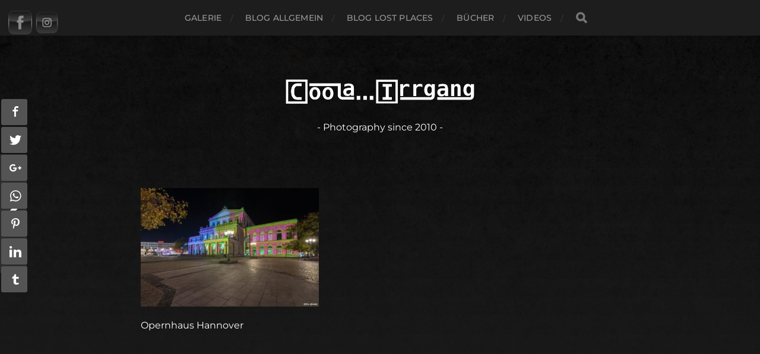

--- FILE ---
content_type: text/css
request_url: https://coola.irrgang.eu/wp-content/themes/hitchcock-child/css/style.min.css?ver=8ac84e343d2c1a71396badf7b17a3860
body_size: 8892
content:
@font-face{font-family:'wpusb';font-style:normal;font-weight:normal;src:url("../fonts/wpusb.woff2?wuny4d") format("woff2"),url("../fonts/wpusb.woff?wuny4d") format("woff"),url("../fonts/wpusb.ttf?wuny4d") format("truetype"),url("../fonts/wpusb.svg?wuny4d#wpusb") format("svg"),url("../fonts/wpusb.eot?wuny4d#iefix") format("embedded-opentype"),url("../fonts/wpusb.eot?wuny4d")}.wpusb-icon-angle-double-left:before,.wpusb-fixed-left .wpusb-toggle:not(.wpusb-icon-right):before,.wpusb-fixed-right .wpusb-icon-right:before{content:"\f100"}.wpusb-icon-angle-double-right:before,.wpusb-fixed-left .wpusb-icon-right:before,.wpusb-fixed-right .wpusb-toggle:not(.wpusb-icon-right):before{content:"\f101"}.wpusb-icon-checked:before{content:"\e901"}.wpusb-icon-remove:before,.wpusb-icon-close:before{content:"\e900"}.wpusb-icon-share:before,.wpusb-icon-share-default:before,.wpusb-icon-share-buttons:before,.wpusb-icon-share-square-plus:before{content:"\f1e0"}.wpusb-icon-share-square:before{content:"\e925"}.wpusb-icon-share-rounded:before{content:"\e917"}.wpusb-icon-vk:before,.wpusb-icon-vk-default:before,.wpusb-icon-vk-buttons:before,.wpusb-icon-vk-square-plus:before{content:"\e938"}.wpusb-icon-vk-square:before{content:"\e937"}.wpusb-icon-vk-rounded:before{content:"\e936"}.wpusb-icon-behance:before,.wpusb-icon-behance-default:before,.wpusb-icon-behance-buttons:before,.wpusb-icon-behance-square-plus:before{content:"\e930"}.wpusb-icon-behance-square:before{content:"\e931"}.wpusb-icon-behance-rounded:before{content:"\e932"}.wpusb-icon-buffer:before,.wpusb-icon-buffer-default:before,.wpusb-icon-buffer-buttons:before,.wpusb-icon-buffer-square-plus:before{content:"\e933"}.wpusb-icon-buffer-square:before{content:"\e934"}.wpusb-icon-buffer-rounded:before{content:"\e935"}.wpusb-icon-vimeo:before,.wpusb-icon-vimeo-default:before,.wpusb-icon-vimeo-buttons:before,.wpusb-icon-vimeo-square-plus:before{content:"\e92e"}.wpusb-icon-vimeo-square:before{content:"\f194"}.wpusb-icon-vimeo-rounded:before{content:"\e92d"}.wpusb-icon-foursquare:before,.wpusb-icon-foursquare-default:before,.wpusb-icon-foursquare-buttons:before,.wpusb-icon-foursquare-square-plus:before{content:"\ead6"}.wpusb-icon-foursquare-square:before{content:"\e905"}.wpusb-icon-foursquare-rounded:before{content:"\e909"}.wpusb-icon-instagram:before,.wpusb-icon-instagram-default:before,.wpusb-icon-instagram-buttons:before,.wpusb-icon-instagram-square-plus:before{content:"\e911"}.wpusb-icon-instagram-square:before{content:"\e92a"}.wpusb-icon-instagram-rounded:before{content:"\e92b"}.wpusb-icon-like:before,.wpusb-icon-like-default:before,.wpusb-icon-like-buttons:before,.wpusb-icon-like-square-plus:before{content:"\f088"}.wpusb-icon-like-square:before{content:"\e90b"}.wpusb-icon-like-rounded:before{content:"\e916"}.wpusb-icon-facebook:before,.wpusb-icon-facebook-default:before,.wpusb-icon-facebook-buttons:before,.wpusb-icon-facebook-square-plus:before{content:"\ea8c"}.wpusb-icon-facebook-square:before{content:"\e602"}.wpusb-icon-facebook-rounded:before{content:"\e609"}.wpusb-icon-twitter:before,.wpusb-icon-twitter-default:before,.wpusb-icon-twitter-buttons:before,.wpusb-icon-twitter-square-plus:before{content:"\ea91"}.wpusb-icon-twitter-square:before{content:"\e604"}.wpusb-icon-twitter-rounded:before{content:"\e60c"}.wpusb-icon-google-plus:before,.wpusb-icon-google-plus-default:before,.wpusb-icon-google-plus-buttons:before,.wpusb-icon-google-plus-square-plus:before{content:"\e904"}.wpusb-icon-google-plus-square:before{content:"\e918"}.wpusb-icon-google-plus-rounded:before{content:"\e91f"}.wpusb-icon-linkedin:before,.wpusb-icon-linkedin-default:before,.wpusb-icon-linkedin-buttons:before,.wpusb-icon-linkedin-square-plus:before{content:"\eac9"}.wpusb-icon-linkedin-square:before{content:"\e606"}.wpusb-icon-linkedin-rounded:before{content:"\e90a"}.wpusb-icon-pinterest:before,.wpusb-icon-pinterest-default:before,.wpusb-icon-pinterest-buttons:before,.wpusb-icon-pinterest-square-plus:before{content:"\e600"}.wpusb-icon-pinterest-square:before{content:"\e608"}.wpusb-icon-pinterest-rounded:before{content:"\ead0"}.wpusb-icon-whatsapp:before,.wpusb-icon-whatsapp-default:before,.wpusb-icon-whatsapp-buttons:before,.wpusb-icon-whatsapp-square-plus:before{content:"\e610"}.wpusb-icon-whatsapp-square:before{content:"\e923"}.wpusb-icon-whatsapp-rounded:before{content:"\e908"}.wpusb-icon-tumblr:before,.wpusb-icon-tumblr-default:before,.wpusb-icon-tumblr-buttons:before,.wpusb-icon-tumblr-square-plus:before{content:"\e60d"}.wpusb-icon-tumblr-square:before{content:"\e902"}.wpusb-icon-tumblr-rounded:before{content:"\e611"}.wpusb-icon-gmail:before,.wpusb-icon-gmail-default:before,.wpusb-icon-gmail-buttons:before,.wpusb-icon-gmail-square-plus:before{content:"\e903"}.wpusb-icon-gmail-square:before{content:"\e919"}.wpusb-icon-gmail-rounded:before{content:"\e91a"}.wpusb-icon-email:before,.wpusb-icon-email-default:before,.wpusb-icon-email-buttons:before,.wpusb-icon-email-square-plus:before{content:"\f003"}.wpusb-icon-email-square:before{content:"\e927"}.wpusb-icon-email-rounded:before{content:"\ea86"}.wpusb-icon-flickr:before,.wpusb-icon-flickr-default:before,.wpusb-icon-flickr-buttons:before,.wpusb-icon-flickr-square-plus:before{content:"\eaa1"}.wpusb-icon-flickr-square:before{content:"\e60a"}.wpusb-icon-flickr-rounded:before{content:"\eaa3"}.wpusb-icon-youtube:before,.wpusb-icon-youtube-default:before,.wpusb-icon-youtube-buttons:before,.wpusb-icon-youtube-square-plus:before{content:"\f167"}.wpusb-icon-youtube-square:before{content:"\f166"}.wpusb-icon-youtube-rounded:before{content:"\e90d"}.wpusb-icon-telegram:before,.wpusb-icon-telegram-default:before,.wpusb-icon-telegram-buttons:before,.wpusb-icon-telegram-square-plus:before{content:"\f1d8"}.wpusb-icon-telegram-square:before{content:"\e90c"}.wpusb-icon-telegram-rounded:before{content:"\e906"}.wpusb-icon-skype:before,.wpusb-icon-skype-default:before,.wpusb-icon-skype-buttons:before,.wpusb-icon-skype-square-plus:before{content:"\e912"}.wpusb-icon-skype-square:before{content:"\e913"}.wpusb-icon-skype-rounded:before{content:"\e907"}.wpusb-icon-viber:before,.wpusb-icon-viber-default:before,.wpusb-icon-viber-buttons:before,.wpusb-icon-viber-square-plus:before{content:"\e914"}.wpusb-icon-viber-square:before{content:"\e915"}.wpusb-icon-viber-rounded:before{content:"\e924"}.wpusb-icon-printer:before,.wpusb-icon-printer-default:before,.wpusb-icon-printer-buttons:before,.wpusb-icon-printer-square-plus:before{content:"\e607"}.wpusb-icon-printer-square:before{content:"\e928"}.wpusb-icon-printer-rounded:before{content:"\e926"}.wpusb-icon-rss:before,.wpusb-icon-rss-default:before,.wpusb-icon-rss-buttons:before,.wpusb-icon-rss-square-plus:before{content:"\e910"}.wpusb-icon-rss-square:before{content:"\f143"}.wpusb-icon-rss-rounded:before{content:"\e92c"}.wpusb-icon-snapchat:before,.wpusb-icon-snapchat-default:before,.wpusb-icon-snapchat-buttons:before,.wpusb-icon-snapchat-square-plus:before{content:"\f2ac"}.wpusb-icon-snapchat-square:before{content:"\f2ad"}.wpusb-icon-snapchat-rounded:before{content:"\f2ab"}.wpusb-icon-reddit:before,.wpusb-icon-reddit-default:before,.wpusb-icon-reddit-buttons:before,.wpusb-icon-reddit-square-plus:before{content:"\f281"}.wpusb-icon-reddit-square:before{content:"\e929"}.wpusb-icon-reddit-rounded:before{content:"\f1a1"}.wpusb-icon-flipboard:before,.wpusb-icon-flipboard-default:before,.wpusb-icon-flipboard-buttons:before,.wpusb-icon-flipboard-square-plus:before{content:"\e91b"}.wpusb-icon-flipboard-square:before{content:"\e91c"}.wpusb-icon-flipboard-square2:before{content:"\e91d"}.wpusb-icon-flipboard-rounded:before{content:"\e91e"}.wpusb-icon-messenger:before,.wpusb-icon-messenger-default:before,.wpusb-icon-messenger-buttons:before,.wpusb-icon-messenger-square-plus:before{content:"\e920"}.wpusb-icon-messenger-square:before{content:"\e921"}.wpusb-icon-messenger-rounded:before{content:"\e922"}.wpusb-icon-github:before,.wpusb-icon-github-default:before,.wpusb-icon-github-buttons:before,.wpusb-icon-github-square-plus:before{content:"\e92f"}.wpusb-icon-github-square:before{content:"\e90e"}.wpusb-icon-github-rounded:before{content:"\e90f"}[class^="wpusb-icon"],[class*=" wpusb-icon"],.wpusb-fixed .wpusb-toggle{font-family:"wpusb" !important;speak:none;font-style:normal;font-weight:normal;font-variant:normal;text-transform:none;line-height:1;-webkit-font-smoothing:antialiased;-moz-osx-font-smoothing:grayscale}.wpusb{-webkit-touch-callout:none;-webkit-user-select:none;-khtml-user-select:none;-moz-user-select:none;-ms-user-select:none;user-select:none}.wpusb-fixed .wpusb-item .wpusb-button,.wpusb-fixed .wpusb-toggle,.wpusb-fixed div[data-element="buttons"]{-moz-transition:all 0.4s;-webkit-transition:all 0.4s;transition:all 0.4s}.wpusb-fixed .wpusb-item .wpusb-button{-webkit-filter:brightness(1.05);-moz-filter:brightness(1.05);-ms-filter:brightness(1.05);-o-filter:brightness(1.05);filter:brightness(1.05)}@-webkit-keyframes modalOpen{100%{-webkit-transform:scale3d(1,1,1);-moz-transform:scale3d(1,1,1);-ms-transform:scale3d(1,1,1);-o-transform:scale3d(1,1,1);transform:scale3d(1,1,1)}0%{-webkit-transform:scale3d(0.1,0.1,1);-moz-transform:scale3d(0.1,0.1,1);-ms-transform:scale3d(0.1,0.1,1);-o-transform:scale3d(0.1,0.1,1);transform:scale3d(0.1,0.1,1)}}.wpusb-square-plus{margin-bottom:10px;margin-top:10px}.wpusb-square-plus .wpusb-item .wpusb-btn{border-radius:3px;color:#fff;height:30px;position:relative;padding:2px 0 0 2px;display:table-cell;text-align:center;width:35px}.wpusb-square-plus .wpusb-item .wpusb-btn i{color:#fff;font-size:22px;height:initial;left:-1px;line-height:27px;position:relative;width:initial}.wpusb-square-plus .wpusb-item .wpusb-btn i:hover{color:inherit}.wpusb-square-plus .wpusb-inside .wpusb-link i{vertical-align:-moz-middle-with-baseline;vertical-align:-webkit-baseline-middle}.wpusb-square-plus .wpusb-inside .wpusb-link span{display:none}@media (min-width:520px){.wpusb-square-plus .wpusb-inside .wpusb-link{width:100%;padding:0 15px 0 10px;text-align:initial}.wpusb-square-plus .wpusb-inside .wpusb-link span{display:inline-block;font-weight:bold;left:1px;margin-left:3px;position:relative;text-transform:uppercase;top:5px}}.wpusb-square-plus i.wpusb-icon-facebook-square-plus{vertical-align:middle}#wrapper .wpusb .wpusb-item .wpusb-btn,#wrapper .wpusb .wpusb-item .wpusb-btn:hover,#wrapper .wpusb .wpusb-item .wpusb-btn:focus,#content .wpusb .wpusb-item .wpusb-btn,#content .wpusb .wpusb-item .wpusb-btn:hover,#content .wpusb .wpusb-item .wpusb-btn:focus{border-bottom:none;font-family:Arial,Sans-serif,Helvetica;outline:none;text-decoration:none}#wrapper .wpusb .wpusb-item .wpusb-btn,#wrapper .wpusb .wpusb-item .wpusb-btn:hover,#wrapper .wpusb .wpusb-item .wpusb-btn:focus,#content .wpusb:not(.wpusb-buttons,.wpusb-square-plus) .wpusb-item .wpusb-btn,#content .wpusb:not(.wpusb-buttons,.wpusb-square-plus) .wpusb-item .wpusb-btn:hover,#content .wpusb:not(.wpusb-buttons,.wpusb-square-plus) .wpusb-item .wpusb-btn:focus{box-shadow:none}.wpusb-item{display:inline-block;font-family:Arial,Sans-serif;margin-bottom:10px;margin-right:10px}.wpusb-item:last-child{margin-right:0}.wpusb-item .wpusb-btn{-moz-transition:background 0.3s ease;-webkit-transition:background 0.3s ease;border:none;color:#424242;cursor:pointer;display:inline-block;font-family:Arial,Sans-serif,Helvetica;text-decoration:none;transition:background 0.3s ease}.wpusb-item .wpusb-btn i,.wpusb-item .wpusb-btn span{display:inline-block;vertical-align:middle;text-align:center}.wpusb-item .wpusb-btn i{font-style:normal;font-size:35px;height:auto;width:auto}.wpusb-item .wpusb-btn span{font-size:12px;margin-left:5px}.wpusb-item .wpusb-btn span:before{content:attr(data-title)}.wpusb-buttons:not(#wpusb-container-fixed) .wpusb-item .wpusb-btn{border-radius:3px;min-width:32px;padding:2px 0 2px 4px}@media (max-width:768px){.wpusb-buttons:not(#wpusb-container-fixed) .wpusb-item .wpusb-btn{border-radius:0}}.wpusb-buttons .wpusb-item .wpusb-btn{color:#fff}.wpusb-buttons .wpusb-item .wpusb-btn i,.wpusb-buttons .wpusb-item .wpusb-btn i:hover{font-size:26px;color:inherit;line-height:1}.wpusb-buttons .wpusb-item .wpusb-btn span{margin-left:0;padding:0 5px;position:relative;right:3px}.wpusb-buttons .wpusb-item .wpusb-btn .wpusb-icon-facebook:before,.wpusb-buttons .wpusb-item .wpusb-btn .wpusb-icon-facebook-default:before,.wpusb-buttons .wpusb-item .wpusb-btn .wpusb-icon-facebook-buttons:before,.wpusb-buttons .wpusb-item .wpusb-btn .wpusb-icon-facebook-square-plus:before{bottom:1px;position:relative}.wpusb-default .wpusb-button span,.wpusb-square .wpusb-button span,.wpusb-rounded .wpusb-button span{color:#424242}.wpusb .wpusb-behance i,.wpusb .wpusb-behance i:hover,#wpusb-container-follow .wpusb-behance i,#wpusb-container-follow .wpusb-behance i:hover{color:#1769ff}.wpusb-buttons .wpusb-behance a{background-color:#1769ff;-moz-box-shadow:0 2px #004dd9;-webkit-box-shadow:0 2px #004dd9;box-shadow:0 2px #004dd9}.wpusb-buttons .wpusb-behance a:hover,.wpusb-buttons .wpusb-behance a:focus{-moz-box-shadow:0 2px #004dd9;-webkit-box-shadow:0 2px #004dd9;box-shadow:0 2px #004dd9;background-color:#1769ff}.wpusb-buttons .wpusb-behance a:active{-moz-box-shadow:none;-webkit-box-shadow:none;box-shadow:none;position:relative;top:2px}.wpusb-square-plus .wpusb-behance a{background-color:#1769ff;-moz-box-shadow:0 2px #004dd9;-webkit-box-shadow:0 2px #004dd9;box-shadow:0 2px #004dd9}.wpusb-square-plus .wpusb-behance a:hover,.wpusb-square-plus .wpusb-behance a:focus{-moz-box-shadow:0 2px #004dd9;-webkit-box-shadow:0 2px #004dd9;box-shadow:0 2px #004dd9;background-color:#1769ff}.wpusb-square-plus .wpusb-behance a:active{-moz-box-shadow:none;-webkit-box-shadow:none;box-shadow:none;position:relative;top:2px}.wpusb-buttons .wpusb-behance a:hover,.wpusb-square-plus .wpusb-behance a:hover,.wpusb-fixed-left .wpusb-behance a:hover,.wpusb-fixed-right .wpusb-behance a:hover{background:#0057f7}.wpusb-default .wpusb-behance a:hover,.wpusb-default .wpusb-behance a:hover i,.wpusb-rounded .wpusb-behance a:hover,.wpusb-rounded .wpusb-behance a:hover i,.wpusb-square .wpusb-behance a:hover,.wpusb-square .wpusb-behance a:hover i{color:#0057f7}#wpusb-container-follow .wpusb-behance .wpusb-btn:hover,#wpusb-container-follow .wpusb-behance .wpusb-btn:hover i{color:#0057f7}.wpusb .wpusb-buffer i,.wpusb .wpusb-buffer i:hover,#wpusb-container-follow .wpusb-buffer i,#wpusb-container-follow .wpusb-buffer i:hover{color:#323b43}.wpusb-buttons .wpusb-buffer a{background-color:#323b43;-moz-box-shadow:0 2px #181c20;-webkit-box-shadow:0 2px #181c20;box-shadow:0 2px #181c20}.wpusb-buttons .wpusb-buffer a:hover,.wpusb-buttons .wpusb-buffer a:focus{-moz-box-shadow:0 2px #181c20;-webkit-box-shadow:0 2px #181c20;box-shadow:0 2px #181c20;background-color:#323b43}.wpusb-buttons .wpusb-buffer a:active{-moz-box-shadow:none;-webkit-box-shadow:none;box-shadow:none;position:relative;top:2px}.wpusb-square-plus .wpusb-buffer a{background-color:#323b43;-moz-box-shadow:0 2px #181c20;-webkit-box-shadow:0 2px #181c20;box-shadow:0 2px #181c20}.wpusb-square-plus .wpusb-buffer a:hover,.wpusb-square-plus .wpusb-buffer a:focus{-moz-box-shadow:0 2px #181c20;-webkit-box-shadow:0 2px #181c20;box-shadow:0 2px #181c20;background-color:#323b43}.wpusb-square-plus .wpusb-buffer a:active{-moz-box-shadow:none;-webkit-box-shadow:none;box-shadow:none;position:relative;top:2px}.wpusb-buttons .wpusb-buffer a:hover,.wpusb-square-plus .wpusb-buffer a:hover,.wpusb-fixed-left .wpusb-buffer a:hover,.wpusb-fixed-right .wpusb-buffer a:hover{background:#252c31}.wpusb-default .wpusb-buffer a:hover,.wpusb-default .wpusb-buffer a:hover i,.wpusb-rounded .wpusb-buffer a:hover,.wpusb-rounded .wpusb-buffer a:hover i,.wpusb-square .wpusb-buffer a:hover,.wpusb-square .wpusb-buffer a:hover i{color:#252c31}#wpusb-container-follow .wpusb-buffer .wpusb-btn:hover,#wpusb-container-follow .wpusb-buffer .wpusb-btn:hover i{color:#252c31}.wpusb .wpusb-email i,.wpusb .wpusb-email i:hover,#wpusb-container-follow .wpusb-email i,#wpusb-container-follow .wpusb-email i:hover{color:#0082b3}.wpusb-buttons .wpusb-email a{background-color:#0082b3;-moz-box-shadow:0 2px #005676;-webkit-box-shadow:0 2px #005676;box-shadow:0 2px #005676}.wpusb-buttons .wpusb-email a:hover,.wpusb-buttons .wpusb-email a:focus{-moz-box-shadow:0 2px #005676;-webkit-box-shadow:0 2px #005676;box-shadow:0 2px #005676;background-color:#0082b3}.wpusb-buttons .wpusb-email a:active{-moz-box-shadow:none;-webkit-box-shadow:none;box-shadow:none;position:relative;top:2px}.wpusb-square-plus .wpusb-email a{background-color:#0082b3;-moz-box-shadow:0 2px #005676;-webkit-box-shadow:0 2px #005676;box-shadow:0 2px #005676}.wpusb-square-plus .wpusb-email a:hover,.wpusb-square-plus .wpusb-email a:focus{-moz-box-shadow:0 2px #005676;-webkit-box-shadow:0 2px #005676;box-shadow:0 2px #005676;background-color:#0082b3}.wpusb-square-plus .wpusb-email a:active{-moz-box-shadow:none;-webkit-box-shadow:none;box-shadow:none;position:relative;top:2px}.wpusb-buttons .wpusb-email a:hover,.wpusb-square-plus .wpusb-email a:hover,.wpusb-fixed-left .wpusb-email a:hover,.wpusb-fixed-right .wpusb-email a:hover{background:#006c94}.wpusb-default .wpusb-email a:hover,.wpusb-default .wpusb-email a:hover i,.wpusb-rounded .wpusb-email a:hover,.wpusb-rounded .wpusb-email a:hover i,.wpusb-square .wpusb-email a:hover,.wpusb-square .wpusb-email a:hover i{color:#006c94}#wpusb-container-follow .wpusb-email .wpusb-btn:hover,#wpusb-container-follow .wpusb-email .wpusb-btn:hover i{color:#006c94}.wpusb .wpusb-facebook i,.wpusb .wpusb-facebook i:hover,#wpusb-container-follow .wpusb-facebook i,#wpusb-container-follow .wpusb-facebook i:hover{color:#3b5998}.wpusb-buttons .wpusb-facebook a{background-color:#3b5998;-moz-box-shadow:0 2px #2a3f6c;-webkit-box-shadow:0 2px #2a3f6c;box-shadow:0 2px #2a3f6c}.wpusb-buttons .wpusb-facebook a:hover,.wpusb-buttons .wpusb-facebook a:focus{-moz-box-shadow:0 2px #2a3f6c;-webkit-box-shadow:0 2px #2a3f6c;box-shadow:0 2px #2a3f6c;background-color:#3b5998}.wpusb-buttons .wpusb-facebook a:active{-moz-box-shadow:none;-webkit-box-shadow:none;box-shadow:none;position:relative;top:2px}.wpusb-square-plus .wpusb-facebook a{background-color:#3b5998;-moz-box-shadow:0 2px #2a3f6c;-webkit-box-shadow:0 2px #2a3f6c;box-shadow:0 2px #2a3f6c}.wpusb-square-plus .wpusb-facebook a:hover,.wpusb-square-plus .wpusb-facebook a:focus{-moz-box-shadow:0 2px #2a3f6c;-webkit-box-shadow:0 2px #2a3f6c;box-shadow:0 2px #2a3f6c;background-color:#3b5998}.wpusb-square-plus .wpusb-facebook a:active{-moz-box-shadow:none;-webkit-box-shadow:none;box-shadow:none;position:relative;top:2px}.wpusb-buttons .wpusb-facebook a:hover,.wpusb-square-plus .wpusb-facebook a:hover,.wpusb-fixed-left .wpusb-facebook a:hover,.wpusb-fixed-right .wpusb-facebook a:hover{background:#324c82}.wpusb-default .wpusb-facebook a:hover,.wpusb-default .wpusb-facebook a:hover i,.wpusb-rounded .wpusb-facebook a:hover,.wpusb-rounded .wpusb-facebook a:hover i,.wpusb-square .wpusb-facebook a:hover,.wpusb-square .wpusb-facebook a:hover i{color:#324c82}#wpusb-container-follow .wpusb-facebook .wpusb-btn:hover,#wpusb-container-follow .wpusb-facebook .wpusb-btn:hover i{color:#324c82}.wpusb .wpusb-flickr i,.wpusb .wpusb-flickr i:hover,#wpusb-container-follow .wpusb-flickr i,#wpusb-container-follow .wpusb-flickr i:hover{color:#ff0084}.wpusb-buttons .wpusb-flickr a{background-color:#ff0084;-moz-box-shadow:0 2px #c20064;-webkit-box-shadow:0 2px #c20064;box-shadow:0 2px #c20064}.wpusb-buttons .wpusb-flickr a:hover,.wpusb-buttons .wpusb-flickr a:focus{-moz-box-shadow:0 2px #c20064;-webkit-box-shadow:0 2px #c20064;box-shadow:0 2px #c20064;background-color:#ff0084}.wpusb-buttons .wpusb-flickr a:active{-moz-box-shadow:none;-webkit-box-shadow:none;box-shadow:none;position:relative;top:2px}.wpusb-square-plus .wpusb-flickr a{background-color:#ff0084;-moz-box-shadow:0 2px #c20064;-webkit-box-shadow:0 2px #c20064;box-shadow:0 2px #c20064}.wpusb-square-plus .wpusb-flickr a:hover,.wpusb-square-plus .wpusb-flickr a:focus{-moz-box-shadow:0 2px #c20064;-webkit-box-shadow:0 2px #c20064;box-shadow:0 2px #c20064;background-color:#ff0084}.wpusb-square-plus .wpusb-flickr a:active{-moz-box-shadow:none;-webkit-box-shadow:none;box-shadow:none;position:relative;top:2px}.wpusb-buttons .wpusb-flickr a:hover,.wpusb-square-plus .wpusb-flickr a:hover,.wpusb-fixed-left .wpusb-flickr a:hover,.wpusb-fixed-right .wpusb-flickr a:hover{background:#e00074}.wpusb-default .wpusb-flickr a:hover,.wpusb-default .wpusb-flickr a:hover i,.wpusb-rounded .wpusb-flickr a:hover,.wpusb-rounded .wpusb-flickr a:hover i,.wpusb-square .wpusb-flickr a:hover,.wpusb-square .wpusb-flickr a:hover i{color:#e00074}#wpusb-container-follow .wpusb-flickr .wpusb-btn:hover,#wpusb-container-follow .wpusb-flickr .wpusb-btn:hover i{color:#e00074}.wpusb .wpusb-flipboard i,.wpusb .wpusb-flipboard i:hover,#wpusb-container-follow .wpusb-flipboard i,#wpusb-container-follow .wpusb-flipboard i:hover{color:#e12828}.wpusb-buttons .wpusb-flipboard a{background-color:#e12828;-moz-box-shadow:0 2px #b31919;-webkit-box-shadow:0 2px #b31919;box-shadow:0 2px #b31919}.wpusb-buttons .wpusb-flipboard a:hover,.wpusb-buttons .wpusb-flipboard a:focus{-moz-box-shadow:0 2px #b31919;-webkit-box-shadow:0 2px #b31919;box-shadow:0 2px #b31919;background-color:#e12828}.wpusb-buttons .wpusb-flipboard a:active{-moz-box-shadow:none;-webkit-box-shadow:none;box-shadow:none;position:relative;top:2px}.wpusb-square-plus .wpusb-flipboard a{background-color:#e12828;-moz-box-shadow:0 2px #b31919;-webkit-box-shadow:0 2px #b31919;box-shadow:0 2px #b31919}.wpusb-square-plus .wpusb-flipboard a:hover,.wpusb-square-plus .wpusb-flipboard a:focus{-moz-box-shadow:0 2px #b31919;-webkit-box-shadow:0 2px #b31919;box-shadow:0 2px #b31919;background-color:#e12828}.wpusb-square-plus .wpusb-flipboard a:active{-moz-box-shadow:none;-webkit-box-shadow:none;box-shadow:none;position:relative;top:2px}.wpusb-buttons .wpusb-flipboard a:hover,.wpusb-square-plus .wpusb-flipboard a:hover,.wpusb-fixed-left .wpusb-flipboard a:hover,.wpusb-fixed-right .wpusb-flipboard a:hover{background:#ce1d1d}.wpusb-default .wpusb-flipboard a:hover,.wpusb-default .wpusb-flipboard a:hover i,.wpusb-rounded .wpusb-flipboard a:hover,.wpusb-rounded .wpusb-flipboard a:hover i,.wpusb-square .wpusb-flipboard a:hover,.wpusb-square .wpusb-flipboard a:hover i{color:#ce1d1d}#wpusb-container-follow .wpusb-flipboard .wpusb-btn:hover,#wpusb-container-follow .wpusb-flipboard .wpusb-btn:hover i{color:#ce1d1d}.wpusb .wpusb-foursquare i,.wpusb .wpusb-foursquare i:hover,#wpusb-container-follow .wpusb-foursquare i,#wpusb-container-follow .wpusb-foursquare i:hover{color:#f94877}.wpusb-buttons .wpusb-foursquare a{background-color:#f94877;-moz-box-shadow:0 2px #f70d4b;-webkit-box-shadow:0 2px #f70d4b;box-shadow:0 2px #f70d4b}.wpusb-buttons .wpusb-foursquare a:hover,.wpusb-buttons .wpusb-foursquare a:focus{-moz-box-shadow:0 2px #f70d4b;-webkit-box-shadow:0 2px #f70d4b;box-shadow:0 2px #f70d4b;background-color:#f94877}.wpusb-buttons .wpusb-foursquare a:active{-moz-box-shadow:none;-webkit-box-shadow:none;box-shadow:none;position:relative;top:2px}.wpusb-square-plus .wpusb-foursquare a{background-color:#f94877;-moz-box-shadow:0 2px #f70d4b;-webkit-box-shadow:0 2px #f70d4b;box-shadow:0 2px #f70d4b}.wpusb-square-plus .wpusb-foursquare a:hover,.wpusb-square-plus .wpusb-foursquare a:focus{-moz-box-shadow:0 2px #f70d4b;-webkit-box-shadow:0 2px #f70d4b;box-shadow:0 2px #f70d4b;background-color:#f94877}.wpusb-square-plus .wpusb-foursquare a:active{-moz-box-shadow:none;-webkit-box-shadow:none;box-shadow:none;position:relative;top:2px}.wpusb-buttons .wpusb-foursquare a:hover,.wpusb-square-plus .wpusb-foursquare a:hover,.wpusb-fixed-left .wpusb-foursquare a:hover,.wpusb-fixed-right .wpusb-foursquare a:hover{background:#f82a61}.wpusb-default .wpusb-foursquare a:hover,.wpusb-default .wpusb-foursquare a:hover i,.wpusb-rounded .wpusb-foursquare a:hover,.wpusb-rounded .wpusb-foursquare a:hover i,.wpusb-square .wpusb-foursquare a:hover,.wpusb-square .wpusb-foursquare a:hover i{color:#f82a61}#wpusb-container-follow .wpusb-foursquare .wpusb-btn:hover,#wpusb-container-follow .wpusb-foursquare .wpusb-btn:hover i{color:#f82a61}.wpusb .wpusb-github i,.wpusb .wpusb-github i:hover,#wpusb-container-follow .wpusb-github i,#wpusb-container-follow .wpusb-github i:hover{color:#333}.wpusb-buttons .wpusb-github a{background-color:#333;-moz-box-shadow:0 2px #141414;-webkit-box-shadow:0 2px #141414;box-shadow:0 2px #141414}.wpusb-buttons .wpusb-github a:hover,.wpusb-buttons .wpusb-github a:focus{-moz-box-shadow:0 2px #141414;-webkit-box-shadow:0 2px #141414;box-shadow:0 2px #141414;background-color:#333}.wpusb-buttons .wpusb-github a:active{-moz-box-shadow:none;-webkit-box-shadow:none;box-shadow:none;position:relative;top:2px}.wpusb-square-plus .wpusb-github a{background-color:#333;-moz-box-shadow:0 2px #141414;-webkit-box-shadow:0 2px #141414;box-shadow:0 2px #141414}.wpusb-square-plus .wpusb-github a:hover,.wpusb-square-plus .wpusb-github a:focus{-moz-box-shadow:0 2px #141414;-webkit-box-shadow:0 2px #141414;box-shadow:0 2px #141414;background-color:#333}.wpusb-square-plus .wpusb-github a:active{-moz-box-shadow:none;-webkit-box-shadow:none;box-shadow:none;position:relative;top:2px}.wpusb-buttons .wpusb-github a:hover,.wpusb-square-plus .wpusb-github a:hover,.wpusb-fixed-left .wpusb-github a:hover,.wpusb-fixed-right .wpusb-github a:hover{background:#242424}.wpusb-default .wpusb-github a:hover,.wpusb-default .wpusb-github a:hover i,.wpusb-rounded .wpusb-github a:hover,.wpusb-rounded .wpusb-github a:hover i,.wpusb-square .wpusb-github a:hover,.wpusb-square .wpusb-github a:hover i{color:#242424}#wpusb-container-follow .wpusb-github .wpusb-btn:hover,#wpusb-container-follow .wpusb-github .wpusb-btn:hover i{color:#242424}.wpusb .wpusb-gmail i,.wpusb .wpusb-gmail i:hover,#wpusb-container-follow .wpusb-gmail i,#wpusb-container-follow .wpusb-gmail i:hover{color:#de5448}.wpusb-buttons .wpusb-gmail a{background-color:#de5448;-moz-box-shadow:0 2px #c53124;-webkit-box-shadow:0 2px #c53124;box-shadow:0 2px #c53124}.wpusb-buttons .wpusb-gmail a:hover,.wpusb-buttons .wpusb-gmail a:focus{-moz-box-shadow:0 2px #c53124;-webkit-box-shadow:0 2px #c53124;box-shadow:0 2px #c53124;background-color:#de5448}.wpusb-buttons .wpusb-gmail a:active{-moz-box-shadow:none;-webkit-box-shadow:none;box-shadow:none;position:relative;top:2px}.wpusb-square-plus .wpusb-gmail a{background-color:#de5448;-moz-box-shadow:0 2px #c53124;-webkit-box-shadow:0 2px #c53124;box-shadow:0 2px #c53124}.wpusb-square-plus .wpusb-gmail a:hover,.wpusb-square-plus .wpusb-gmail a:focus{-moz-box-shadow:0 2px #c53124;-webkit-box-shadow:0 2px #c53124;box-shadow:0 2px #c53124;background-color:#de5448}.wpusb-square-plus .wpusb-gmail a:active{-moz-box-shadow:none;-webkit-box-shadow:none;box-shadow:none;position:relative;top:2px}.wpusb-buttons .wpusb-gmail a:hover,.wpusb-square-plus .wpusb-gmail a:hover,.wpusb-fixed-left .wpusb-gmail a:hover,.wpusb-fixed-right .wpusb-gmail a:hover{background:#d93c2e}.wpusb-default .wpusb-gmail a:hover,.wpusb-default .wpusb-gmail a:hover i,.wpusb-rounded .wpusb-gmail a:hover,.wpusb-rounded .wpusb-gmail a:hover i,.wpusb-square .wpusb-gmail a:hover,.wpusb-square .wpusb-gmail a:hover i{color:#d93c2e}#wpusb-container-follow .wpusb-gmail .wpusb-btn:hover,#wpusb-container-follow .wpusb-gmail .wpusb-btn:hover i{color:#d93c2e}.wpusb .wpusb-google-plus i,.wpusb .wpusb-google-plus i:hover,#wpusb-container-follow .wpusb-google-plus i,#wpusb-container-follow .wpusb-google-plus i:hover{color:#dd4b39}.wpusb-buttons .wpusb-google-plus a{background-color:#dd4b39;-moz-box-shadow:0 2px #b93120;-webkit-box-shadow:0 2px #b93120;box-shadow:0 2px #b93120}.wpusb-buttons .wpusb-google-plus a:hover,.wpusb-buttons .wpusb-google-plus a:focus{-moz-box-shadow:0 2px #b93120;-webkit-box-shadow:0 2px #b93120;box-shadow:0 2px #b93120;background-color:#dd4b39}.wpusb-buttons .wpusb-google-plus a:active{-moz-box-shadow:none;-webkit-box-shadow:none;box-shadow:none;position:relative;top:2px}.wpusb-square-plus .wpusb-google-plus a{background-color:#dd4b39;-moz-box-shadow:0 2px #b93120;-webkit-box-shadow:0 2px #b93120;box-shadow:0 2px #b93120}.wpusb-square-plus .wpusb-google-plus a:hover,.wpusb-square-plus .wpusb-google-plus a:focus{-moz-box-shadow:0 2px #b93120;-webkit-box-shadow:0 2px #b93120;box-shadow:0 2px #b93120;background-color:#dd4b39}.wpusb-square-plus .wpusb-google-plus a:active{-moz-box-shadow:none;-webkit-box-shadow:none;box-shadow:none;position:relative;top:2px}.wpusb-buttons .wpusb-google-plus a:hover,.wpusb-square-plus .wpusb-google-plus a:hover,.wpusb-fixed-left .wpusb-google-plus a:hover,.wpusb-fixed-right .wpusb-google-plus a:hover{background:#d33724}.wpusb-default .wpusb-google-plus a:hover,.wpusb-default .wpusb-google-plus a:hover i,.wpusb-rounded .wpusb-google-plus a:hover,.wpusb-rounded .wpusb-google-plus a:hover i,.wpusb-square .wpusb-google-plus a:hover,.wpusb-square .wpusb-google-plus a:hover i{color:#d33724}#wpusb-container-follow .wpusb-google-plus .wpusb-btn:hover,#wpusb-container-follow .wpusb-google-plus .wpusb-btn:hover i{color:#d33724}.wpusb .wpusb-instagram i,.wpusb .wpusb-instagram i:hover,#wpusb-container-follow .wpusb-instagram i,#wpusb-container-follow .wpusb-instagram i:hover{color:#c13584}.wpusb-buttons .wpusb-instagram a{background-color:#c13584;-moz-box-shadow:0 2px #912863;-webkit-box-shadow:0 2px #912863;box-shadow:0 2px #912863}.wpusb-buttons .wpusb-instagram a:hover,.wpusb-buttons .wpusb-instagram a:focus{-moz-box-shadow:0 2px #912863;-webkit-box-shadow:0 2px #912863;box-shadow:0 2px #912863;background-color:#c13584}.wpusb-buttons .wpusb-instagram a:active{-moz-box-shadow:none;-webkit-box-shadow:none;box-shadow:none;position:relative;top:2px}.wpusb-square-plus .wpusb-instagram a{background-color:#c13584;-moz-box-shadow:0 2px #912863;-webkit-box-shadow:0 2px #912863;box-shadow:0 2px #912863}.wpusb-square-plus .wpusb-instagram a:hover,.wpusb-square-plus .wpusb-instagram a:focus{-moz-box-shadow:0 2px #912863;-webkit-box-shadow:0 2px #912863;box-shadow:0 2px #912863;background-color:#c13584}.wpusb-square-plus .wpusb-instagram a:active{-moz-box-shadow:none;-webkit-box-shadow:none;box-shadow:none;position:relative;top:2px}.wpusb-buttons .wpusb-instagram a:hover,.wpusb-square-plus .wpusb-instagram a:hover,.wpusb-fixed-left .wpusb-instagram a:hover,.wpusb-fixed-right .wpusb-instagram a:hover{background:#a92e74}.wpusb-default .wpusb-instagram a:hover,.wpusb-default .wpusb-instagram a:hover i,.wpusb-rounded .wpusb-instagram a:hover,.wpusb-rounded .wpusb-instagram a:hover i,.wpusb-square .wpusb-instagram a:hover,.wpusb-square .wpusb-instagram a:hover i{color:#a92e74}#wpusb-container-follow .wpusb-instagram .wpusb-btn:hover,#wpusb-container-follow .wpusb-instagram .wpusb-btn:hover i{color:#a92e74}.wpusb .wpusb-like i,.wpusb .wpusb-like i:hover,#wpusb-container-follow .wpusb-like i,#wpusb-container-follow .wpusb-like i:hover{color:#4C63A5}.wpusb-buttons .wpusb-like a{background-color:#4C63A5;-moz-box-shadow:0 2px #394a7b;-webkit-box-shadow:0 2px #394a7b;box-shadow:0 2px #394a7b}.wpusb-buttons .wpusb-like a:hover,.wpusb-buttons .wpusb-like a:focus{-moz-box-shadow:0 2px #394a7b;-webkit-box-shadow:0 2px #394a7b;box-shadow:0 2px #394a7b;background-color:#4C63A5}.wpusb-buttons .wpusb-like a:active{-moz-box-shadow:none;-webkit-box-shadow:none;box-shadow:none;position:relative;top:2px}.wpusb-square-plus .wpusb-like a{background-color:#4C63A5;-moz-box-shadow:0 2px #394a7b;-webkit-box-shadow:0 2px #394a7b;box-shadow:0 2px #394a7b}.wpusb-square-plus .wpusb-like a:hover,.wpusb-square-plus .wpusb-like a:focus{-moz-box-shadow:0 2px #394a7b;-webkit-box-shadow:0 2px #394a7b;box-shadow:0 2px #394a7b;background-color:#4C63A5}.wpusb-square-plus .wpusb-like a:active{-moz-box-shadow:none;-webkit-box-shadow:none;box-shadow:none;position:relative;top:2px}.wpusb-buttons .wpusb-like a:hover,.wpusb-square-plus .wpusb-like a:hover,.wpusb-fixed-left .wpusb-like a:hover,.wpusb-fixed-right .wpusb-like a:hover{background:#425690}.wpusb-default .wpusb-like a:hover,.wpusb-default .wpusb-like a:hover i,.wpusb-rounded .wpusb-like a:hover,.wpusb-rounded .wpusb-like a:hover i,.wpusb-square .wpusb-like a:hover,.wpusb-square .wpusb-like a:hover i{color:#425690}#wpusb-container-follow .wpusb-like .wpusb-btn:hover,#wpusb-container-follow .wpusb-like .wpusb-btn:hover i{color:#425690}.wpusb .wpusb-linkedin i,.wpusb .wpusb-linkedin i:hover,#wpusb-container-follow .wpusb-linkedin i,#wpusb-container-follow .wpusb-linkedin i:hover{color:#007bb6}.wpusb-buttons .wpusb-linkedin a{background-color:#007bb6;-moz-box-shadow:0 2px #005279;-webkit-box-shadow:0 2px #005279;box-shadow:0 2px #005279}.wpusb-buttons .wpusb-linkedin a:hover,.wpusb-buttons .wpusb-linkedin a:focus{-moz-box-shadow:0 2px #005279;-webkit-box-shadow:0 2px #005279;box-shadow:0 2px #005279;background-color:#007bb6}.wpusb-buttons .wpusb-linkedin a:active{-moz-box-shadow:none;-webkit-box-shadow:none;box-shadow:none;position:relative;top:2px}.wpusb-square-plus .wpusb-linkedin a{background-color:#007bb6;-moz-box-shadow:0 2px #005279;-webkit-box-shadow:0 2px #005279;box-shadow:0 2px #005279}.wpusb-square-plus .wpusb-linkedin a:hover,.wpusb-square-plus .wpusb-linkedin a:focus{-moz-box-shadow:0 2px #005279;-webkit-box-shadow:0 2px #005279;box-shadow:0 2px #005279;background-color:#007bb6}.wpusb-square-plus .wpusb-linkedin a:active{-moz-box-shadow:none;-webkit-box-shadow:none;box-shadow:none;position:relative;top:2px}.wpusb-buttons .wpusb-linkedin a:hover,.wpusb-square-plus .wpusb-linkedin a:hover,.wpusb-fixed-left .wpusb-linkedin a:hover,.wpusb-fixed-right .wpusb-linkedin a:hover{background:#006697}.wpusb-default .wpusb-linkedin a:hover,.wpusb-default .wpusb-linkedin a:hover i,.wpusb-rounded .wpusb-linkedin a:hover,.wpusb-rounded .wpusb-linkedin a:hover i,.wpusb-square .wpusb-linkedin a:hover,.wpusb-square .wpusb-linkedin a:hover i{color:#006697}#wpusb-container-follow .wpusb-linkedin .wpusb-btn:hover,#wpusb-container-follow .wpusb-linkedin .wpusb-btn:hover i{color:#006697}.wpusb .wpusb-messenger i,.wpusb .wpusb-messenger i:hover,#wpusb-container-follow .wpusb-messenger i,#wpusb-container-follow .wpusb-messenger i:hover{color:#0084FF}.wpusb-buttons .wpusb-messenger a{background-color:#0084FF;-moz-box-shadow:0 2px #0064c2;-webkit-box-shadow:0 2px #0064c2;box-shadow:0 2px #0064c2}.wpusb-buttons .wpusb-messenger a:hover,.wpusb-buttons .wpusb-messenger a:focus{-moz-box-shadow:0 2px #0064c2;-webkit-box-shadow:0 2px #0064c2;box-shadow:0 2px #0064c2;background-color:#0084FF}.wpusb-buttons .wpusb-messenger a:active{-moz-box-shadow:none;-webkit-box-shadow:none;box-shadow:none;position:relative;top:2px}.wpusb-square-plus .wpusb-messenger a{background-color:#0084FF;-moz-box-shadow:0 2px #0064c2;-webkit-box-shadow:0 2px #0064c2;box-shadow:0 2px #0064c2}.wpusb-square-plus .wpusb-messenger a:hover,.wpusb-square-plus .wpusb-messenger a:focus{-moz-box-shadow:0 2px #0064c2;-webkit-box-shadow:0 2px #0064c2;box-shadow:0 2px #0064c2;background-color:#0084FF}.wpusb-square-plus .wpusb-messenger a:active{-moz-box-shadow:none;-webkit-box-shadow:none;box-shadow:none;position:relative;top:2px}.wpusb-buttons .wpusb-messenger a:hover,.wpusb-square-plus .wpusb-messenger a:hover,.wpusb-fixed-left .wpusb-messenger a:hover,.wpusb-fixed-right .wpusb-messenger a:hover{background:#0074e0}.wpusb-default .wpusb-messenger a:hover,.wpusb-default .wpusb-messenger a:hover i,.wpusb-rounded .wpusb-messenger a:hover,.wpusb-rounded .wpusb-messenger a:hover i,.wpusb-square .wpusb-messenger a:hover,.wpusb-square .wpusb-messenger a:hover i{color:#0074e0}#wpusb-container-follow .wpusb-messenger .wpusb-btn:hover,#wpusb-container-follow .wpusb-messenger .wpusb-btn:hover i{color:#0074e0}.wpusb .wpusb-pinterest i,.wpusb .wpusb-pinterest i:hover,#wpusb-container-follow .wpusb-pinterest i,#wpusb-container-follow .wpusb-pinterest i:hover{color:#cb2027}.wpusb-buttons .wpusb-pinterest a{background-color:#cb2027;-moz-box-shadow:0 2px #96181d;-webkit-box-shadow:0 2px #96181d;box-shadow:0 2px #96181d}.wpusb-buttons .wpusb-pinterest a:hover,.wpusb-buttons .wpusb-pinterest a:focus{-moz-box-shadow:0 2px #96181d;-webkit-box-shadow:0 2px #96181d;box-shadow:0 2px #96181d;background-color:#cb2027}.wpusb-buttons .wpusb-pinterest a:active{-moz-box-shadow:none;-webkit-box-shadow:none;box-shadow:none;position:relative;top:2px}.wpusb-square-plus .wpusb-pinterest a{background-color:#cb2027;-moz-box-shadow:0 2px #96181d;-webkit-box-shadow:0 2px #96181d;box-shadow:0 2px #96181d}.wpusb-square-plus .wpusb-pinterest a:hover,.wpusb-square-plus .wpusb-pinterest a:focus{-moz-box-shadow:0 2px #96181d;-webkit-box-shadow:0 2px #96181d;box-shadow:0 2px #96181d;background-color:#cb2027}.wpusb-square-plus .wpusb-pinterest a:active{-moz-box-shadow:none;-webkit-box-shadow:none;box-shadow:none;position:relative;top:2px}.wpusb-buttons .wpusb-pinterest a:hover,.wpusb-square-plus .wpusb-pinterest a:hover,.wpusb-fixed-left .wpusb-pinterest a:hover,.wpusb-fixed-right .wpusb-pinterest a:hover{background:#b11c22}.wpusb-default .wpusb-pinterest a:hover,.wpusb-default .wpusb-pinterest a:hover i,.wpusb-rounded .wpusb-pinterest a:hover,.wpusb-rounded .wpusb-pinterest a:hover i,.wpusb-square .wpusb-pinterest a:hover,.wpusb-square .wpusb-pinterest a:hover i{color:#b11c22}#wpusb-container-follow .wpusb-pinterest .wpusb-btn:hover,#wpusb-container-follow .wpusb-pinterest .wpusb-btn:hover i{color:#b11c22}.wpusb .wpusb-printer i,.wpusb .wpusb-printer i:hover,#wpusb-container-follow .wpusb-printer i,#wpusb-container-follow .wpusb-printer i:hover{color:#61D1D5}.wpusb-buttons .wpusb-printer a{background-color:#61D1D5;-moz-box-shadow:0 2px #34c0c5;-webkit-box-shadow:0 2px #34c0c5;box-shadow:0 2px #34c0c5}.wpusb-buttons .wpusb-printer a:hover,.wpusb-buttons .wpusb-printer a:focus{-moz-box-shadow:0 2px #34c0c5;-webkit-box-shadow:0 2px #34c0c5;box-shadow:0 2px #34c0c5;background-color:#61D1D5}.wpusb-buttons .wpusb-printer a:active{-moz-box-shadow:none;-webkit-box-shadow:none;box-shadow:none;position:relative;top:2px}.wpusb-square-plus .wpusb-printer a{background-color:#61D1D5;-moz-box-shadow:0 2px #34c0c5;-webkit-box-shadow:0 2px #34c0c5;box-shadow:0 2px #34c0c5}.wpusb-square-plus .wpusb-printer a:hover,.wpusb-square-plus .wpusb-printer a:focus{-moz-box-shadow:0 2px #34c0c5;-webkit-box-shadow:0 2px #34c0c5;box-shadow:0 2px #34c0c5;background-color:#61D1D5}.wpusb-square-plus .wpusb-printer a:active{-moz-box-shadow:none;-webkit-box-shadow:none;box-shadow:none;position:relative;top:2px}.wpusb-buttons .wpusb-printer a:hover,.wpusb-square-plus .wpusb-printer a:hover,.wpusb-fixed-left .wpusb-printer a:hover,.wpusb-fixed-right .wpusb-printer a:hover{background:#49cacf}.wpusb-default .wpusb-printer a:hover,.wpusb-default .wpusb-printer a:hover i,.wpusb-rounded .wpusb-printer a:hover,.wpusb-rounded .wpusb-printer a:hover i,.wpusb-square .wpusb-printer a:hover,.wpusb-square .wpusb-printer a:hover i{color:#49cacf}#wpusb-container-follow .wpusb-printer .wpusb-btn:hover,#wpusb-container-follow .wpusb-printer .wpusb-btn:hover i{color:#49cacf}.wpusb .wpusb-reddit i,.wpusb .wpusb-reddit i:hover,#wpusb-container-follow .wpusb-reddit i,#wpusb-container-follow .wpusb-reddit i:hover{color:#ff4500}.wpusb-buttons .wpusb-reddit a{background-color:#ff4500;-moz-box-shadow:0 2px #c23400;-webkit-box-shadow:0 2px #c23400;box-shadow:0 2px #c23400}.wpusb-buttons .wpusb-reddit a:hover,.wpusb-buttons .wpusb-reddit a:focus{-moz-box-shadow:0 2px #c23400;-webkit-box-shadow:0 2px #c23400;box-shadow:0 2px #c23400;background-color:#ff4500}.wpusb-buttons .wpusb-reddit a:active{-moz-box-shadow:none;-webkit-box-shadow:none;box-shadow:none;position:relative;top:2px}.wpusb-square-plus .wpusb-reddit a{background-color:#ff4500;-moz-box-shadow:0 2px #c23400;-webkit-box-shadow:0 2px #c23400;box-shadow:0 2px #c23400}.wpusb-square-plus .wpusb-reddit a:hover,.wpusb-square-plus .wpusb-reddit a:focus{-moz-box-shadow:0 2px #c23400;-webkit-box-shadow:0 2px #c23400;box-shadow:0 2px #c23400;background-color:#ff4500}.wpusb-square-plus .wpusb-reddit a:active{-moz-box-shadow:none;-webkit-box-shadow:none;box-shadow:none;position:relative;top:2px}.wpusb-buttons .wpusb-reddit a:hover,.wpusb-square-plus .wpusb-reddit a:hover,.wpusb-fixed-left .wpusb-reddit a:hover,.wpusb-fixed-right .wpusb-reddit a:hover{background:#e03d00}.wpusb-default .wpusb-reddit a:hover,.wpusb-default .wpusb-reddit a:hover i,.wpusb-rounded .wpusb-reddit a:hover,.wpusb-rounded .wpusb-reddit a:hover i,.wpusb-square .wpusb-reddit a:hover,.wpusb-square .wpusb-reddit a:hover i{color:#e03d00}#wpusb-container-follow .wpusb-reddit .wpusb-btn:hover,#wpusb-container-follow .wpusb-reddit .wpusb-btn:hover i{color:#e03d00}.wpusb .wpusb-rss i,.wpusb .wpusb-rss i:hover,#wpusb-container-follow .wpusb-rss i,#wpusb-container-follow .wpusb-rss i:hover{color:#f26522}.wpusb-buttons .wpusb-rss a{background-color:#f26522;-moz-box-shadow:0 2px #cb490c;-webkit-box-shadow:0 2px #cb490c;box-shadow:0 2px #cb490c}.wpusb-buttons .wpusb-rss a:hover,.wpusb-buttons .wpusb-rss a:focus{-moz-box-shadow:0 2px #cb490c;-webkit-box-shadow:0 2px #cb490c;box-shadow:0 2px #cb490c;background-color:#f26522}.wpusb-buttons .wpusb-rss a:active{-moz-box-shadow:none;-webkit-box-shadow:none;box-shadow:none;position:relative;top:2px}.wpusb-square-plus .wpusb-rss a{background-color:#f26522;-moz-box-shadow:0 2px #cb490c;-webkit-box-shadow:0 2px #cb490c;box-shadow:0 2px #cb490c}.wpusb-square-plus .wpusb-rss a:hover,.wpusb-square-plus .wpusb-rss a:focus{-moz-box-shadow:0 2px #cb490c;-webkit-box-shadow:0 2px #cb490c;box-shadow:0 2px #cb490c;background-color:#f26522}.wpusb-square-plus .wpusb-rss a:active{-moz-box-shadow:none;-webkit-box-shadow:none;box-shadow:none;position:relative;top:2px}.wpusb-buttons .wpusb-rss a:hover,.wpusb-square-plus .wpusb-rss a:hover,.wpusb-fixed-left .wpusb-rss a:hover,.wpusb-fixed-right .wpusb-rss a:hover{background:#e8540e}.wpusb-default .wpusb-rss a:hover,.wpusb-default .wpusb-rss a:hover i,.wpusb-rounded .wpusb-rss a:hover,.wpusb-rounded .wpusb-rss a:hover i,.wpusb-square .wpusb-rss a:hover,.wpusb-square .wpusb-rss a:hover i{color:#e8540e}#wpusb-container-follow .wpusb-rss .wpusb-btn:hover,#wpusb-container-follow .wpusb-rss .wpusb-btn:hover i{color:#e8540e}.wpusb .wpusb-share i,.wpusb .wpusb-share i:hover,#wpusb-container-follow .wpusb-share i,#wpusb-container-follow .wpusb-share i:hover{color:#014e6b}.wpusb-buttons .wpusb-share a{background-color:#014e6b;-moz-box-shadow:0 2px #00222e;-webkit-box-shadow:0 2px #00222e;box-shadow:0 2px #00222e}.wpusb-buttons .wpusb-share a:hover,.wpusb-buttons .wpusb-share a:focus{-moz-box-shadow:0 2px #00222e;-webkit-box-shadow:0 2px #00222e;box-shadow:0 2px #00222e;background-color:#014e6b}.wpusb-buttons .wpusb-share a:active{-moz-box-shadow:none;-webkit-box-shadow:none;box-shadow:none;position:relative;top:2px}.wpusb-square-plus .wpusb-share a{background-color:#014e6b;-moz-box-shadow:0 2px #00222e;-webkit-box-shadow:0 2px #00222e;box-shadow:0 2px #00222e}.wpusb-square-plus .wpusb-share a:hover,.wpusb-square-plus .wpusb-share a:focus{-moz-box-shadow:0 2px #00222e;-webkit-box-shadow:0 2px #00222e;box-shadow:0 2px #00222e;background-color:#014e6b}.wpusb-square-plus .wpusb-share a:active{-moz-box-shadow:none;-webkit-box-shadow:none;box-shadow:none;position:relative;top:2px}.wpusb-buttons .wpusb-share a:hover,.wpusb-square-plus .wpusb-share a:hover,.wpusb-fixed-left .wpusb-share a:hover,.wpusb-fixed-right .wpusb-share a:hover{background:#01384d}.wpusb-default .wpusb-share a:hover,.wpusb-default .wpusb-share a:hover i,.wpusb-rounded .wpusb-share a:hover,.wpusb-rounded .wpusb-share a:hover i,.wpusb-square .wpusb-share a:hover,.wpusb-square .wpusb-share a:hover i{color:#01384d}#wpusb-container-follow .wpusb-share .wpusb-btn:hover,#wpusb-container-follow .wpusb-share .wpusb-btn:hover i{color:#01384d}.wpusb .wpusb-skype i,.wpusb .wpusb-skype i:hover,#wpusb-container-follow .wpusb-skype i,#wpusb-container-follow .wpusb-skype i:hover{color:#00aff0}.wpusb-buttons .wpusb-skype a{background-color:#00aff0;-moz-box-shadow:0 2px #0082b3;-webkit-box-shadow:0 2px #0082b3;box-shadow:0 2px #0082b3}.wpusb-buttons .wpusb-skype a:hover,.wpusb-buttons .wpusb-skype a:focus{-moz-box-shadow:0 2px #0082b3;-webkit-box-shadow:0 2px #0082b3;box-shadow:0 2px #0082b3;background-color:#00aff0}.wpusb-buttons .wpusb-skype a:active{-moz-box-shadow:none;-webkit-box-shadow:none;box-shadow:none;position:relative;top:2px}.wpusb-square-plus .wpusb-skype a{background-color:#00aff0;-moz-box-shadow:0 2px #0082b3;-webkit-box-shadow:0 2px #0082b3;box-shadow:0 2px #0082b3}.wpusb-square-plus .wpusb-skype a:hover,.wpusb-square-plus .wpusb-skype a:focus{-moz-box-shadow:0 2px #0082b3;-webkit-box-shadow:0 2px #0082b3;box-shadow:0 2px #0082b3;background-color:#00aff0}.wpusb-square-plus .wpusb-skype a:active{-moz-box-shadow:none;-webkit-box-shadow:none;box-shadow:none;position:relative;top:2px}.wpusb-buttons .wpusb-skype a:hover,.wpusb-square-plus .wpusb-skype a:hover,.wpusb-fixed-left .wpusb-skype a:hover,.wpusb-fixed-right .wpusb-skype a:hover{background:#0099d1}.wpusb-default .wpusb-skype a:hover,.wpusb-default .wpusb-skype a:hover i,.wpusb-rounded .wpusb-skype a:hover,.wpusb-rounded .wpusb-skype a:hover i,.wpusb-square .wpusb-skype a:hover,.wpusb-square .wpusb-skype a:hover i{color:#0099d1}#wpusb-container-follow .wpusb-skype .wpusb-btn:hover,#wpusb-container-follow .wpusb-skype .wpusb-btn:hover i{color:#0099d1}.wpusb .wpusb-snapchat i,.wpusb .wpusb-snapchat i:hover,#wpusb-container-follow .wpusb-snapchat i,#wpusb-container-follow .wpusb-snapchat i:hover{color:#fffc00}.wpusb-buttons .wpusb-snapchat a{background-color:#fffc00;-moz-box-shadow:0 2px #c2c000;-webkit-box-shadow:0 2px #c2c000;box-shadow:0 2px #c2c000}.wpusb-buttons .wpusb-snapchat a:hover,.wpusb-buttons .wpusb-snapchat a:focus{-moz-box-shadow:0 2px #c2c000;-webkit-box-shadow:0 2px #c2c000;box-shadow:0 2px #c2c000;background-color:#fffc00}.wpusb-buttons .wpusb-snapchat a:active{-moz-box-shadow:none;-webkit-box-shadow:none;box-shadow:none;position:relative;top:2px}.wpusb-square-plus .wpusb-snapchat a{background-color:#fffc00;-moz-box-shadow:0 2px #c2c000;-webkit-box-shadow:0 2px #c2c000;box-shadow:0 2px #c2c000}.wpusb-square-plus .wpusb-snapchat a:hover,.wpusb-square-plus .wpusb-snapchat a:focus{-moz-box-shadow:0 2px #c2c000;-webkit-box-shadow:0 2px #c2c000;box-shadow:0 2px #c2c000;background-color:#fffc00}.wpusb-square-plus .wpusb-snapchat a:active{-moz-box-shadow:none;-webkit-box-shadow:none;box-shadow:none;position:relative;top:2px}.wpusb-buttons .wpusb-snapchat a:hover,.wpusb-square-plus .wpusb-snapchat a:hover,.wpusb-fixed-left .wpusb-snapchat a:hover,.wpusb-fixed-right .wpusb-snapchat a:hover{background:#e0de00}.wpusb-default .wpusb-snapchat a:hover,.wpusb-default .wpusb-snapchat a:hover i,.wpusb-rounded .wpusb-snapchat a:hover,.wpusb-rounded .wpusb-snapchat a:hover i,.wpusb-square .wpusb-snapchat a:hover,.wpusb-square .wpusb-snapchat a:hover i{color:#e0de00}#wpusb-container-follow .wpusb-snapchat .wpusb-btn:hover,#wpusb-container-follow .wpusb-snapchat .wpusb-btn:hover i{color:#e0de00}.wpusb .wpusb-telegram i,.wpusb .wpusb-telegram i:hover,#wpusb-container-follow .wpusb-telegram i,#wpusb-container-follow .wpusb-telegram i:hover{color:#08c}.wpusb-buttons .wpusb-telegram a{background-color:#08c;-moz-box-shadow:0 2px #005f8f;-webkit-box-shadow:0 2px #005f8f;box-shadow:0 2px #005f8f}.wpusb-buttons .wpusb-telegram a:hover,.wpusb-buttons .wpusb-telegram a:focus{-moz-box-shadow:0 2px #005f8f;-webkit-box-shadow:0 2px #005f8f;box-shadow:0 2px #005f8f;background-color:#08c}.wpusb-buttons .wpusb-telegram a:active{-moz-box-shadow:none;-webkit-box-shadow:none;box-shadow:none;position:relative;top:2px}.wpusb-square-plus .wpusb-telegram a{background-color:#08c;-moz-box-shadow:0 2px #005f8f;-webkit-box-shadow:0 2px #005f8f;box-shadow:0 2px #005f8f}.wpusb-square-plus .wpusb-telegram a:hover,.wpusb-square-plus .wpusb-telegram a:focus{-moz-box-shadow:0 2px #005f8f;-webkit-box-shadow:0 2px #005f8f;box-shadow:0 2px #005f8f;background-color:#08c}.wpusb-square-plus .wpusb-telegram a:active{-moz-box-shadow:none;-webkit-box-shadow:none;box-shadow:none;position:relative;top:2px}.wpusb-buttons .wpusb-telegram a:hover,.wpusb-square-plus .wpusb-telegram a:hover,.wpusb-fixed-left .wpusb-telegram a:hover,.wpusb-fixed-right .wpusb-telegram a:hover{background:#0074ad}.wpusb-default .wpusb-telegram a:hover,.wpusb-default .wpusb-telegram a:hover i,.wpusb-rounded .wpusb-telegram a:hover,.wpusb-rounded .wpusb-telegram a:hover i,.wpusb-square .wpusb-telegram a:hover,.wpusb-square .wpusb-telegram a:hover i{color:#0074ad}#wpusb-container-follow .wpusb-telegram .wpusb-btn:hover,#wpusb-container-follow .wpusb-telegram .wpusb-btn:hover i{color:#0074ad}.wpusb .wpusb-tumblr i,.wpusb .wpusb-tumblr i:hover,#wpusb-container-follow .wpusb-tumblr i,#wpusb-container-follow .wpusb-tumblr i:hover{color:#32506d}.wpusb-buttons .wpusb-tumblr a{background-color:#32506d;-moz-box-shadow:0 2px #1f3143;-webkit-box-shadow:0 2px #1f3143;box-shadow:0 2px #1f3143}.wpusb-buttons .wpusb-tumblr a:hover,.wpusb-buttons .wpusb-tumblr a:focus{-moz-box-shadow:0 2px #1f3143;-webkit-box-shadow:0 2px #1f3143;box-shadow:0 2px #1f3143;background-color:#32506d}.wpusb-buttons .wpusb-tumblr a:active{-moz-box-shadow:none;-webkit-box-shadow:none;box-shadow:none;position:relative;top:2px}.wpusb-square-plus .wpusb-tumblr a{background-color:#32506d;-moz-box-shadow:0 2px #1f3143;-webkit-box-shadow:0 2px #1f3143;box-shadow:0 2px #1f3143}.wpusb-square-plus .wpusb-tumblr a:hover,.wpusb-square-plus .wpusb-tumblr a:focus{-moz-box-shadow:0 2px #1f3143;-webkit-box-shadow:0 2px #1f3143;box-shadow:0 2px #1f3143;background-color:#32506d}.wpusb-square-plus .wpusb-tumblr a:active{-moz-box-shadow:none;-webkit-box-shadow:none;box-shadow:none;position:relative;top:2px}.wpusb-buttons .wpusb-tumblr a:hover,.wpusb-square-plus .wpusb-tumblr a:hover,.wpusb-fixed-left .wpusb-tumblr a:hover,.wpusb-fixed-right .wpusb-tumblr a:hover{background:#284158}.wpusb-default .wpusb-tumblr a:hover,.wpusb-default .wpusb-tumblr a:hover i,.wpusb-rounded .wpusb-tumblr a:hover,.wpusb-rounded .wpusb-tumblr a:hover i,.wpusb-square .wpusb-tumblr a:hover,.wpusb-square .wpusb-tumblr a:hover i{color:#284158}#wpusb-container-follow .wpusb-tumblr .wpusb-btn:hover,#wpusb-container-follow .wpusb-tumblr .wpusb-btn:hover i{color:#284158}.wpusb .wpusb-twitter i,.wpusb .wpusb-twitter i:hover,#wpusb-container-follow .wpusb-twitter i,#wpusb-container-follow .wpusb-twitter i:hover{color:#00aced}.wpusb-buttons .wpusb-twitter a{background-color:#00aced;-moz-box-shadow:0 2px #0080b0;-webkit-box-shadow:0 2px #0080b0;box-shadow:0 2px #0080b0}.wpusb-buttons .wpusb-twitter a:hover,.wpusb-buttons .wpusb-twitter a:focus{-moz-box-shadow:0 2px #0080b0;-webkit-box-shadow:0 2px #0080b0;box-shadow:0 2px #0080b0;background-color:#00aced}.wpusb-buttons .wpusb-twitter a:active{-moz-box-shadow:none;-webkit-box-shadow:none;box-shadow:none;position:relative;top:2px}.wpusb-square-plus .wpusb-twitter a{background-color:#00aced;-moz-box-shadow:0 2px #0080b0;-webkit-box-shadow:0 2px #0080b0;box-shadow:0 2px #0080b0}.wpusb-square-plus .wpusb-twitter a:hover,.wpusb-square-plus .wpusb-twitter a:focus{-moz-box-shadow:0 2px #0080b0;-webkit-box-shadow:0 2px #0080b0;box-shadow:0 2px #0080b0;background-color:#00aced}.wpusb-square-plus .wpusb-twitter a:active{-moz-box-shadow:none;-webkit-box-shadow:none;box-shadow:none;position:relative;top:2px}.wpusb-buttons .wpusb-twitter a:hover,.wpusb-square-plus .wpusb-twitter a:hover,.wpusb-fixed-left .wpusb-twitter a:hover,.wpusb-fixed-right .wpusb-twitter a:hover{background:#0096ce}.wpusb-default .wpusb-twitter a:hover,.wpusb-default .wpusb-twitter a:hover i,.wpusb-rounded .wpusb-twitter a:hover,.wpusb-rounded .wpusb-twitter a:hover i,.wpusb-square .wpusb-twitter a:hover,.wpusb-square .wpusb-twitter a:hover i{color:#0096ce}#wpusb-container-follow .wpusb-twitter .wpusb-btn:hover,#wpusb-container-follow .wpusb-twitter .wpusb-btn:hover i{color:#0096ce}.wpusb .wpusb-viber i,.wpusb .wpusb-viber i:hover,#wpusb-container-follow .wpusb-viber i,#wpusb-container-follow .wpusb-viber i:hover{color:#8f5db7}.wpusb-buttons .wpusb-viber a{background-color:#8f5db7;-moz-box-shadow:0 2px #704295;-webkit-box-shadow:0 2px #704295;box-shadow:0 2px #704295}.wpusb-buttons .wpusb-viber a:hover,.wpusb-buttons .wpusb-viber a:focus{-moz-box-shadow:0 2px #704295;-webkit-box-shadow:0 2px #704295;box-shadow:0 2px #704295;background-color:#8f5db7}.wpusb-buttons .wpusb-viber a:active{-moz-box-shadow:none;-webkit-box-shadow:none;box-shadow:none;position:relative;top:2px}.wpusb-square-plus .wpusb-viber a{background-color:#8f5db7;-moz-box-shadow:0 2px #704295;-webkit-box-shadow:0 2px #704295;box-shadow:0 2px #704295}.wpusb-square-plus .wpusb-viber a:hover,.wpusb-square-plus .wpusb-viber a:focus{-moz-box-shadow:0 2px #704295;-webkit-box-shadow:0 2px #704295;box-shadow:0 2px #704295;background-color:#8f5db7}.wpusb-square-plus .wpusb-viber a:active{-moz-box-shadow:none;-webkit-box-shadow:none;box-shadow:none;position:relative;top:2px}.wpusb-buttons .wpusb-viber a:hover,.wpusb-square-plus .wpusb-viber a:hover,.wpusb-fixed-left .wpusb-viber a:hover,.wpusb-fixed-right .wpusb-viber a:hover{background:#804caa}.wpusb-default .wpusb-viber a:hover,.wpusb-default .wpusb-viber a:hover i,.wpusb-rounded .wpusb-viber a:hover,.wpusb-rounded .wpusb-viber a:hover i,.wpusb-square .wpusb-viber a:hover,.wpusb-square .wpusb-viber a:hover i{color:#804caa}#wpusb-container-follow .wpusb-viber .wpusb-btn:hover,#wpusb-container-follow .wpusb-viber .wpusb-btn:hover i{color:#804caa}.wpusb .wpusb-vimeo i,.wpusb .wpusb-vimeo i:hover,#wpusb-container-follow .wpusb-vimeo i,#wpusb-container-follow .wpusb-vimeo i:hover{color:#1ab7ea}.wpusb-buttons .wpusb-vimeo a{background-color:#1ab7ea;-moz-box-shadow:0 2px #118eb6;-webkit-box-shadow:0 2px #118eb6;box-shadow:0 2px #118eb6}.wpusb-buttons .wpusb-vimeo a:hover,.wpusb-buttons .wpusb-vimeo a:focus{-moz-box-shadow:0 2px #118eb6;-webkit-box-shadow:0 2px #118eb6;box-shadow:0 2px #118eb6;background-color:#1ab7ea}.wpusb-buttons .wpusb-vimeo a:active{-moz-box-shadow:none;-webkit-box-shadow:none;box-shadow:none;position:relative;top:2px}.wpusb-square-plus .wpusb-vimeo a{background-color:#1ab7ea;-moz-box-shadow:0 2px #118eb6;-webkit-box-shadow:0 2px #118eb6;box-shadow:0 2px #118eb6}.wpusb-square-plus .wpusb-vimeo a:hover,.wpusb-square-plus .wpusb-vimeo a:focus{-moz-box-shadow:0 2px #118eb6;-webkit-box-shadow:0 2px #118eb6;box-shadow:0 2px #118eb6;background-color:#1ab7ea}.wpusb-square-plus .wpusb-vimeo a:active{-moz-box-shadow:none;-webkit-box-shadow:none;box-shadow:none;position:relative;top:2px}.wpusb-buttons .wpusb-vimeo a:hover,.wpusb-square-plus .wpusb-vimeo a:hover,.wpusb-fixed-left .wpusb-vimeo a:hover,.wpusb-fixed-right .wpusb-vimeo a:hover{background:#13a3d2}.wpusb-default .wpusb-vimeo a:hover,.wpusb-default .wpusb-vimeo a:hover i,.wpusb-rounded .wpusb-vimeo a:hover,.wpusb-rounded .wpusb-vimeo a:hover i,.wpusb-square .wpusb-vimeo a:hover,.wpusb-square .wpusb-vimeo a:hover i{color:#13a3d2}#wpusb-container-follow .wpusb-vimeo .wpusb-btn:hover,#wpusb-container-follow .wpusb-vimeo .wpusb-btn:hover i{color:#13a3d2}.wpusb .wpusb-whatsapp i,.wpusb .wpusb-whatsapp i:hover,#wpusb-container-follow .wpusb-whatsapp i,#wpusb-container-follow .wpusb-whatsapp i:hover{color:#4BC557}.wpusb-buttons .wpusb-whatsapp a{background-color:#4BC557;-moz-box-shadow:0 2px #339f3e;-webkit-box-shadow:0 2px #339f3e;box-shadow:0 2px #339f3e}.wpusb-buttons .wpusb-whatsapp a:hover,.wpusb-buttons .wpusb-whatsapp a:focus{-moz-box-shadow:0 2px #339f3e;-webkit-box-shadow:0 2px #339f3e;box-shadow:0 2px #339f3e;background-color:#4BC557}.wpusb-buttons .wpusb-whatsapp a:active{-moz-box-shadow:none;-webkit-box-shadow:none;box-shadow:none;position:relative;top:2px}.wpusb-square-plus .wpusb-whatsapp a{background-color:#4BC557;-moz-box-shadow:0 2px #339f3e;-webkit-box-shadow:0 2px #339f3e;box-shadow:0 2px #339f3e}.wpusb-square-plus .wpusb-whatsapp a:hover,.wpusb-square-plus .wpusb-whatsapp a:focus{-moz-box-shadow:0 2px #339f3e;-webkit-box-shadow:0 2px #339f3e;box-shadow:0 2px #339f3e;background-color:#4BC557}.wpusb-square-plus .wpusb-whatsapp a:active{-moz-box-shadow:none;-webkit-box-shadow:none;box-shadow:none;position:relative;top:2px}.wpusb-buttons .wpusb-whatsapp a:hover,.wpusb-square-plus .wpusb-whatsapp a:hover,.wpusb-fixed-left .wpusb-whatsapp a:hover,.wpusb-fixed-right .wpusb-whatsapp a:hover{background:#3bb747}.wpusb-default .wpusb-whatsapp a:hover,.wpusb-default .wpusb-whatsapp a:hover i,.wpusb-rounded .wpusb-whatsapp a:hover,.wpusb-rounded .wpusb-whatsapp a:hover i,.wpusb-square .wpusb-whatsapp a:hover,.wpusb-square .wpusb-whatsapp a:hover i{color:#3bb747}#wpusb-container-follow .wpusb-whatsapp .wpusb-btn:hover,#wpusb-container-follow .wpusb-whatsapp .wpusb-btn:hover i{color:#3bb747}.wpusb .wpusb-youtube i,.wpusb .wpusb-youtube i:hover,#wpusb-container-follow .wpusb-youtube i,#wpusb-container-follow .wpusb-youtube i:hover{color:#cd201f}.wpusb-buttons .wpusb-youtube a{background-color:#cd201f;-moz-box-shadow:0 2px #981817;-webkit-box-shadow:0 2px #981817;box-shadow:0 2px #981817}.wpusb-buttons .wpusb-youtube a:hover,.wpusb-buttons .wpusb-youtube a:focus{-moz-box-shadow:0 2px #981817;-webkit-box-shadow:0 2px #981817;box-shadow:0 2px #981817;background-color:#cd201f}.wpusb-buttons .wpusb-youtube a:active{-moz-box-shadow:none;-webkit-box-shadow:none;box-shadow:none;position:relative;top:2px}.wpusb-square-plus .wpusb-youtube a{background-color:#cd201f;-moz-box-shadow:0 2px #981817;-webkit-box-shadow:0 2px #981817;box-shadow:0 2px #981817}.wpusb-square-plus .wpusb-youtube a:hover,.wpusb-square-plus .wpusb-youtube a:focus{-moz-box-shadow:0 2px #981817;-webkit-box-shadow:0 2px #981817;box-shadow:0 2px #981817;background-color:#cd201f}.wpusb-square-plus .wpusb-youtube a:active{-moz-box-shadow:none;-webkit-box-shadow:none;box-shadow:none;position:relative;top:2px}.wpusb-buttons .wpusb-youtube a:hover,.wpusb-square-plus .wpusb-youtube a:hover,.wpusb-fixed-left .wpusb-youtube a:hover,.wpusb-fixed-right .wpusb-youtube a:hover{background:#b21c1b}.wpusb-default .wpusb-youtube a:hover,.wpusb-default .wpusb-youtube a:hover i,.wpusb-rounded .wpusb-youtube a:hover,.wpusb-rounded .wpusb-youtube a:hover i,.wpusb-square .wpusb-youtube a:hover,.wpusb-square .wpusb-youtube a:hover i{color:#b21c1b}#wpusb-container-follow .wpusb-youtube .wpusb-btn:hover,#wpusb-container-follow .wpusb-youtube .wpusb-btn:hover i{color:#b21c1b}.wpusb .wpusb-vk i,.wpusb .wpusb-vk i:hover,#wpusb-container-follow .wpusb-vk i,#wpusb-container-follow .wpusb-vk i:hover{color:#45668e}.wpusb-buttons .wpusb-vk a{background-color:#45668e;-moz-box-shadow:0 2px #314865;-webkit-box-shadow:0 2px #314865;box-shadow:0 2px #314865}.wpusb-buttons .wpusb-vk a:hover,.wpusb-buttons .wpusb-vk a:focus{-moz-box-shadow:0 2px #314865;-webkit-box-shadow:0 2px #314865;box-shadow:0 2px #314865;background-color:#45668e}.wpusb-buttons .wpusb-vk a:active{-moz-box-shadow:none;-webkit-box-shadow:none;box-shadow:none;position:relative;top:2px}.wpusb-square-plus .wpusb-vk a{background-color:#45668e;-moz-box-shadow:0 2px #314865;-webkit-box-shadow:0 2px #314865;box-shadow:0 2px #314865}.wpusb-square-plus .wpusb-vk a:hover,.wpusb-square-plus .wpusb-vk a:focus{-moz-box-shadow:0 2px #314865;-webkit-box-shadow:0 2px #314865;box-shadow:0 2px #314865;background-color:#45668e}.wpusb-square-plus .wpusb-vk a:active{-moz-box-shadow:none;-webkit-box-shadow:none;box-shadow:none;position:relative;top:2px}.wpusb-buttons .wpusb-vk a:hover,.wpusb-square-plus .wpusb-vk a:hover,.wpusb-fixed-left .wpusb-vk a:hover,.wpusb-fixed-right .wpusb-vk a:hover{background:#3b5779}.wpusb-default .wpusb-vk a:hover,.wpusb-default .wpusb-vk a:hover i,.wpusb-rounded .wpusb-vk a:hover,.wpusb-rounded .wpusb-vk a:hover i,.wpusb-square .wpusb-vk a:hover,.wpusb-square .wpusb-vk a:hover i{color:#3b5779}#wpusb-container-follow .wpusb-vk .wpusb-btn:hover,#wpusb-container-follow .wpusb-vk .wpusb-btn:hover i{color:#3b5779}.wpusb-fixed-left-container .wpusb-icon-share-buttons,.wpusb-fixed-right-container .wpusb-icon-share-buttons{left:-3px;position:relative;top:1px}.wpusb-fixed-left-container .wpusb-item .wpusb-btn,.wpusb-fixed-left-container .wpusb-item .wpusb-btn:active,.wpusb-fixed-left-container .wpusb-item .wpusb-btn:focus,.wpusb-fixed-right-container .wpusb-item .wpusb-btn,.wpusb-fixed-right-container .wpusb-item .wpusb-btn:active,.wpusb-fixed-right-container .wpusb-item .wpusb-btn:focus{box-shadow:none;outline:none;top:0}#wpusb-container-buttons .wpusb-facebook i{position:relative;top:2px}#wpusb-container-buttons .wpusb-item i,#wpusb-container-buttons .wpusb-item i:hover{width:auto;height:auto}#wpusb-container-follow .wpusb-item{display:table-cell;margin:0;padding:0 3px}#wpusb-container-follow .wpusb-item .wpusb-btn,#wpusb-container-follow .wpusb-item .wpusb-btn:hover,#wpusb-container-follow .wpusb-item .wpusb-btn:active,#wpusb-container-follow .wpusb-item .wpusb-btn:focus{outline:none;box-shadow:none}#wpusb-container-follow .wpusb-item .wpusb-btn i{font-size:32px}.wpusb-count{background:#ededed;border-radius:3px;border:0;font-family:Arial;font-size:14px;padding:0 5px;position:relative;text-align:center}.wpusb-count:after{border-color:transparent #ededed transparent transparent;border-style:solid;border-width:10px;content:'';margin-top:-10px;position:absolute;right:100%;top:50%}#wpusb-container-fixed .wpusb-hide,.wpusb .wpusb-item .wpusb-hide,#wpusb-container-square-plus .wpusb-hide{display:none}.wpusb-title{color:inherit;font-family:inherit;font-size:18px;font-weight:bold;line-height:120%;margin:0 0 10px 0}.wpusb{font-size:0;margin-bottom:20px;margin-top:20px}.wpusb .wpusb-count{display:none;margin-left:12px}.wpusb .wpusb-item,.wpusb .wpusb-count{font-size:14px;vertical-align:middle}.wpusb-default .wpusb-item .wpusb-btn,.wpusb-square .wpusb-item .wpusb-btn,.wpusb-rounded .wpusb-item .wpusb-btn{box-shadow:none}.wpusb-square-plus .wpusb-item{margin-right:5px}@media (max-width:768px){.wpusb-position-fixed-active{margin-bottom:44px}}.wpusb-fixed{position:fixed;top:20%;z-index:999}.wpusb-fixed:not(.wpusb-default) .wpusb-item .wpusb-counts{width:48px}.wpusb-fixed .wpusb-item{display:table;margin-bottom:0;margin-right:0}.wpusb-fixed .wpusb-item .wpusb-button{height:48px;width:48px}@media (max-width:768px){.wpusb-fixed .wpusb-item .wpusb-default,.wpusb-fixed .wpusb-item .wpusb-button{height:44px}}.wpusb-fixed .wpusb-item .wpusb-button,.wpusb-fixed .wpusb-item .wpusb-default,.wpusb-fixed .wpusb-item .wpusb-counts{border-radius:initial;display:table;text-align:center}.wpusb-fixed .wpusb-item .wpusb-button span{display:none}.wpusb-fixed .wpusb-item .wpusb-count{display:none}.wpusb-fixed .wpusb-item .wpusb-button i,.wpusb-fixed .wpusb-item .wpusb-default i{display:table-cell}.wpusb-fixed .wpusb-item .wpusb-layout-default{background-color:#fff;background:#fff}.wpusb-fixed .wpusb-item .wpusb-default{border-radius:100%;margin:3px 0 0 2px}.wpusb-fixed .wpusb-item .wpusb-default i{font-size:20px;height:40px;width:40px}.wpusb-fixed .wpusb-item .wpusb-default:hover i{color:#fff}.wpusb-fixed.wpusb-default .wpusb-counts{background:transparent}.wpusb-fixed.wpusb-default .wpusb-counts span{display:block;font-size:14px;text-transform:uppercase}.wpusb-fixed.wpusb-default .wpusb-counts span:first-child{position:relative;top:8px}.wpusb-fixed.wpusb-default .wpusb-counts span:last-child{font-size:8px}.wpusb-fixed .wpusb-toggle{color:#383838;cursor:pointer;display:none;float:left;font-size:20px;font-weight:bold;left:10px;margin:0;padding:4px;position:relative;text-align:center;top:4px}.wpusb-fixed .wpusb-toggle-active{background:#a5a5a5;color:#cecece;left:0;width:25px}@media (min-width:768px){.wpusb-fixed .wpusb-button:hover{text-decoration:none}.wpusb-fixed:hover .wpusb-toggle,.wpusb-fixed .wpusb-toggle-active{display:inline-block}}.wpusb-fixed-left .wpusb-item{margin-left:0}.wpusb-fixed-right .wpusb-item{margin-left:auto}.wpusb-fixed-left{left:0}.wpusb-fixed-left .wpusb-buttons-hide{transform:translateX(-100%)}.wpusb-fixed-left .wpusb-icon-right{padding:0 5px}.wpusb-fixed-left .wpusb-item{text-align:left}.wpusb-fixed-left.wpusb-default .wpusb-counts{margin-left:5px}.wpusb-fixed-left .wpusb-toggle-active{border-bottom-right-radius:4px;border-top-right-radius:4px}.wpusb-fixed-right{right:0}.wpusb-fixed-right .wpusb-buttons-hide{transform:translateX(100%)}.wpusb-fixed-right .wpusb-toggle{float:right;left:initial;right:10px}.wpusb-fixed-right .wpusb-icon-right{right:0;padding:0 5px}.wpusb-fixed-right .wpusb-item{text-align:right}.wpusb-fixed-right.wpusb-default .wpusb-counts{margin-right:5px}.wpusb-fixed-right .wpusb-toggle-active{border-bottom-left-radius:4px;border-top-left-radius:4px}@media (min-width:768px){.wpusb-fixed .wpusb-button:hover{box-shadow:none;width:60px}}.wpusb-counts{background:#E3E3E3;color:#757575;font-weight:bold;text-align:center}.wpusb-total-share span{font-family:Arial;font-size:13px}@media (min-width:768px){.wpusb .wpusb-viber{display:none}.wpusb .wpusb-count{display:inline-block}}@media only screen and (min-device-width:768px) and (max-device-width:1024px){.wpusb .wpusb-viber{display:inline-block}.wpusb-fixed .wpusb-viber{display:table-cell}}@media (max-width:520px){.wpusb-item .wpusb-btn span{display:none}}.wpusb-square-plus .wpusb-total-share{color:#8c8c8c;font-weight:700;margin:0 15px 0 0;line-height:1.5;position:relative}.wpusb-square-plus .wpusb-total-share .wpusb-shares-count{line-height:.5;text-align:center}.wpusb-square-plus .wpusb-total-share .wpusb-shares-text{font-size:12px}.wpusb-square-plus .wpusb-total-share .wpusb-shares-text:before{content:attr(data-title)}.wpusb-square-plus .wpusb-total-share .wpusb-pipe{font-size:30px;font-weight:normal;position:absolute;right:-5px;top:-14px;width:1px}.wpusb-square-plus .wpusb-total-share .wpusb-pipe:before{content:attr(data-pipe)}@media (max-width:520px){.wpusb-square-plus .wpusb-total-share{display:none}}@media (max-width:768px){.wpusb-fixed{bottom:0;display:table;left:initial;margin:0;padding:0;top:initial;width:100%}.wpusb-fixed .wpusb-fixed-left-container,.wpusb-fixed .wpusb-fixed-right-container{display:table;table-layout:fixed;width:100%}.wpusb-fixed .wpusb-item{display:table-cell;height:auto;width:auto}.wpusb-fixed .wpusb-item .wpusb-button{width:100%}.wpusb-fixed .wpusb-item .wpusb-default{border-radius:initial;margin:0;text-align:center;width:100%}.wpusb-fixed .wpusb-item:first-child{float:none}.wpusb-fixed .wpusb-toggle,.wpusb-fixed .wpusb-total-share{display:none}.wpusb .wpusb-printer{display:none}}.wpusb-rounded .wpusb-item .wpusb-button,.wpusb-square .wpusb-item .wpusb-button{color:#555}#post-entry .wpusb .wpusb-link,#post-entry .wpusb .wpusb-button{color:#fff}.wpusb-fixed-top{background:#FFFFFF;box-shadow:0 0 6px #B1B1B1;left:0;margin-bottom:0;margin-top:0;padding:5px 0px;position:fixed;text-align:center;top:0;width:100%;z-index:1100}.wpusb-fixed-top .wpusb-item{margin-bottom:0}.wpusb:not(.wpusb-fixed-top) .wpusb-referrer{margin-left:10px;width:100%}.wpusb:not(.wpusb-fixed-top) .wpusb-referrer .wpusb-button{padding:6px;text-align:center;width:100%}.wpusb-square-plus:not(.wpusb-fixed-top) .wpusb-referrer{display:table;height:36px;margin-left:5px}.wpusb-square-plus:not(.wpusb-fixed-top) .wpusb-referrer .wpusb-link{line-height:30px;text-align:center}.wpusb:not(.wpusb-fixed-top) .wpusb-referrer-facebook .wpusb-button{background:#3b5998;border-radius:3px;color:#fff}.wpusb:not(.wpusb-fixed-top) .wpusb-referrer-facebook .wpusb-button i{color:#fff}.wpusb:not(.wpusb-fixed-top) .wpusb-referrer-facebook .wpusb-button:hover i{color:#fff}.wpusb:not(.wpusb-fixed-top) .wpusb-referrer-facebook .wpusb-button:hover{color:#fff;background:#2d4373}.wpusb:not(.wpusb-fixed-top) .wpusb-referrer-google-plus .wpusb-button{background:#dd4b39;border-radius:3px;color:#fff}.wpusb:not(.wpusb-fixed-top) .wpusb-referrer-google-plus .wpusb-button i{color:#fff}.wpusb:not(.wpusb-fixed-top) .wpusb-referrer-google-plus .wpusb-button:hover i{color:#fff}.wpusb:not(.wpusb-fixed-top) .wpusb-referrer-google-plus .wpusb-button:hover{color:#fff;background:#c23321}.wpusb:not(.wpusb-fixed-top) .wpusb-referrer-twitter .wpusb-button{background:#00aced;border-radius:3px;color:#fff}.wpusb:not(.wpusb-fixed-top) .wpusb-referrer-twitter .wpusb-button i{color:#fff}.wpusb:not(.wpusb-fixed-top) .wpusb-referrer-twitter .wpusb-button:hover i{color:#fff}.wpusb:not(.wpusb-fixed-top) .wpusb-referrer-twitter .wpusb-button:hover{color:#fff;background:#0087ba}.wpusb:not(.wpusb-fixed-top) .wpusb-referrer-linkedin .wpusb-button{background:#007bb6;border-radius:3px;color:#fff}.wpusb:not(.wpusb-fixed-top) .wpusb-referrer-linkedin .wpusb-button i{color:#fff}.wpusb:not(.wpusb-fixed-top) .wpusb-referrer-linkedin .wpusb-button:hover i{color:#fff}.wpusb:not(.wpusb-fixed-top) .wpusb-referrer-linkedin .wpusb-button:hover{color:#fff;background:#005983}.wpusb-modal-mask{opacity:0;z-index:9999}.wpusb-modal-mask:after{background-color:rgba(0,0,0,0.9);content:'';display:block;height:100%;left:0;position:fixed;top:0;width:100%;z-index:9999}.wpusb-modal-mask .wpusb-btn-close{border-radius:25px;border:1px solid #cccbcb;color:#fff;cursor:pointer;font-family:Arial,Sans-serif;font-size:30px;line-height:0;padding:8px;position:fixed;right:15px;top:15px;z-index:99999}.wpusb-modal-mask .wpusb-btn-close:hover{color:#fff;border-color:#fff}.wpusb-modal-networks{-webkit-animation-name:modalOpen;-webkit-animation-duration:0.4s;animation-name:modalOpen;animation-duration:0.4s}.wpusb-modal-networks{background:#fff;border-radius:5px;display:none;font-size:0;line-height:0;margin:0;max-height:300px;max-width:595px;overflow:auto;padding:3px;position:fixed;text-align:left;z-index:99999}@media (max-width:768px){.wpusb-modal-networks{max-width:415px;text-align:center}}@media (max-width:520px){.wpusb-modal-networks{max-width:205px}}.wpusb-element-popup{display:inline-block;margin:2px;max-width:192px;width:100%}.wpusb-name-popup{font-family:Arial,Sans-serif;font-size:14px;font-weight:bold;left:6px;position:relative;top:-3px}.wpusb-name-popup:before{content:attr(data-name)}.wpusb-button-popup{border-radius:4px;color:#fff;display:inline-block;line-height:0;padding:8px 0;text-align:left;text-indent:10px;width:100%}.wpusb-button-popup:hover,.wpusb-button-popup:active,.wpusb-button-popup:visited,.wpusb-button-popup:focus,.wpusb-button-popup:-webkit-any-link{color:#fff;border-bottom:none;box-shadow:none;text-decoration:none;outline:none}.wpusb-icon-popup{font-size:22px}.wpusb-behance-popup{background-color:#1769ff}.wpusb-behance-popup:hover{background-color:#0050e3}.wpusb-buffer-popup{background-color:#323b43}.wpusb-buffer-popup:hover{background-color:#1c2126}.wpusb-email-popup{background-color:#0082b3}.wpusb-email-popup:hover{background-color:#005d80}.wpusb-facebook-popup{background-color:#3b5998}.wpusb-facebook-popup:hover{background-color:#2d4373}.wpusb-flickr-popup{background-color:#ff0084}.wpusb-flickr-popup:hover{background-color:#cc006a}.wpusb-flipboard-popup{background-color:#e12828}.wpusb-flipboard-popup:hover{background-color:#bc1a1a}.wpusb-foursquare-popup{background-color:#f94877}.wpusb-foursquare-popup:hover{background-color:#f71752}.wpusb-github-popup{background-color:#333}.wpusb-github-popup:hover{background-color:#1a1a1a}.wpusb-gmail-popup{background-color:#de5448}.wpusb-gmail-popup:hover{background-color:#ce3325}.wpusb-google-plus-popup{background-color:#dd4b39}.wpusb-google-plus-popup:hover{background-color:#c23321}.wpusb-instagram-popup{background-color:#c13584}.wpusb-instagram-popup:hover{background-color:#992a69}.wpusb-like-popup{background-color:#4C63A5}.wpusb-like-popup:hover{background-color:#3c4e82}.wpusb-linkedin-popup{background-color:#007bb6}.wpusb-linkedin-popup:hover{background-color:#005983}.wpusb-messenger-popup{background-color:#0084FF}.wpusb-messenger-popup:hover{background-color:#006acc}.wpusb-pinterest-popup{background-color:#cb2027}.wpusb-pinterest-popup:hover{background-color:#9f191f}.wpusb-printer-popup{background-color:#61D1D5}.wpusb-printer-popup:hover{background-color:#39c5ca}.wpusb-reddit-popup{background-color:#ff4500}.wpusb-reddit-popup:hover{background-color:#cc3700}.wpusb-rss-popup{background-color:#f26522}.wpusb-rss-popup:hover{background-color:#d54d0d}.wpusb-share-popup{background-color:#014e6b}.wpusb-share-popup:hover{background-color:#012938}.wpusb-skype-popup{background-color:#00aff0}.wpusb-skype-popup:hover{background-color:#008abd}.wpusb-snapchat-popup{background-color:#fffc00}.wpusb-snapchat-popup:hover{background-color:#ccca00}.wpusb-telegram-popup{background-color:#08c}.wpusb-telegram-popup:hover{background-color:#069}.wpusb-tumblr-popup{background-color:#32506d}.wpusb-tumblr-popup:hover{background-color:#22364a}.wpusb-twitter-popup{background-color:#00aced}.wpusb-twitter-popup:hover{background-color:#0087ba}.wpusb-viber-popup{background-color:#8f5db7}.wpusb-viber-popup:hover{background-color:#75459c}.wpusb-vimeo-popup{background-color:#1ab7ea}.wpusb-vimeo-popup:hover{background-color:#1295bf}.wpusb-whatsapp-popup{background-color:#4BC557}.wpusb-whatsapp-popup:hover{background-color:#36a741}.wpusb-youtube-popup{background-color:#cd201f}.wpusb-youtube-popup:hover{background-color:#a11918}.wpusb-vk-popup{background-color:#45668e}.wpusb-vk-popup:hover{background-color:#344d6c}.wpusb-modal-networks .wpusb-element-popup .wpusb-btn:hover,.wpusb-modal-networks .wpusb-element-popup .wpusb-btn:focus,.wpusb-modal-networks .wpusb-element-popup .wpusb-btn{box-shadow:none !important;color:#fff !important;text-decoration:none !important}#wpusb-container-square-plus .wpusb-item .wpusb-btn:hover,#wpusb-container-square-plus .wpusb-item .wpusb-btn:focus,#wpusb-container-square-plus .wpusb-item .wpusb-btn,#wpusb-container-fixed .wpusb-item .wpusb-btn:hover,#wpusb-container-fixed .wpusb-item .wpusb-btn:focus,#wpusb-container-fixed .wpusb-item .wpusb-btn,#wpusb-container-buttons .wpusb-item .wpusb-btn:hover,#wpusb-container-buttons .wpusb-item .wpusb-btn:focus,#wpusb-container-buttons .wpusb-item .wpusb-btn{text-decoration:none}#wpusb-container-square-plus .wpusb-item .wpusb-btn:hover,#wpusb-container-square-plus .wpusb-item .wpusb-btn:focus,#wpusb-container-fixed .wpusb-item .wpusb-btn:hover,#wpusb-container-fixed .wpusb-item .wpusb-btn:focus,#wpusb-container-buttons .wpusb-item .wpusb-btn:hover,#wpusb-container-buttons .wpusb-item .wpusb-btn:focus{color:#fff}#wpusb-container .wpusb-item .wpusb-btn:hover,#wpusb-container .wpusb-item .wpusb-btn:focus,#wpusb-container-fixed .wpusb-item .wpusb-btn:hover,#wpusb-container-fixed .wpusb-item .wpusb-btn:focus{color:#fff;box-shadow:none}.widget-wpusb .wpusb{margin:0} .wpusb .wpusb-item .wpusb-btn i{color:#ffffff;font-size:20px} .wpusb .wpusb-item .wpusb-btn i:hover{color:#ffffff;font-size:20px} .wpusb .wpusb-item .wpusb-btn-inside{color:#ffffff} .wpusb .wpusb-item .wpusb-counts,.wpusb .wpusb-item .wpusb-count,.wpusb .wpusb-total-share{color:#ffffff} .wpusb-buttons .wpusb-item .wpusb-btn,.wpusb-square-plus .wpusb-item .wpusb-btn,.wpusb-fixed .wpusb-item .wpusb-btn{background-color:#545454} .wpusb-buttons .wpusb-item .wpusb-btn:hover,.wpusb-square-plus .wpusb-item .wpusb-btn:hover,.wpusb-fixed .wpusb-item .wpusb-btn:hover{background-color:#545454} #wpusb-container-buttons .wpusb-item .wpusb-btn,#wpusb-container-square-plus .wpusb-item .wpusb-btn{-moz-box-shadow:0 2px #545454;-webkit-box-shadow:0 2px #545454;box-shadow:0 2px #545454} #wpusb-container-buttons .wpusb-item .wpusb-btn:active,#wpusb-container-square-plus .wpusb-item .wpusb-btn:active{-moz-box-shadow:none;-webkit-box-shadow:none;box-shadow:none}.wpusb .wpusb-item .wpusb-btn:hover{filter:alpha(opacity=80);-moz-opacity:0.8;opacity:0.8;zoom:1}


--- FILE ---
content_type: text/css
request_url: https://coola.irrgang.eu/wp-content/themes/hitchcock-child/style.css?ver=2.2.1
body_size: 1216
content:
/*
Theme Name: Hitchcock Child
Template: hitchcock
Author: Coola.Irrgang
Author URI: Coola.Irrgang
Version: 1.0.1452836544
Updated: 2016-01-15 06:42:24
*/

body {
/*  font-size: 62.5%; /* Resets 1em to 10px */
  font-family: 'Montserrat', Verdana, Arial, Sans-Serif;
  color: #ffffff;
}


/* Breite des inneren Bereiches für den Beitrag. Breit für die Alben bzw. den Text */
.post-inner {
    width: 90%;
    max-width: 90%;
    margin: 0px auto;
    padding: 80px 0px 90px;
}

/* Im Blog Übersichtsbilder bunt */

.posts .post:hover {
    filter: url("data:image/svg+xml;utf8,<svg xmlns=\'http://www.w3.org/2000/svg\'><filter id=\'grayscale\'><feColorMatrix type=\'matrix\' values=\'0.3333 0.3333 0.3333 0 0 0.3333 0.3333 0.3333 0 0 0.3333 0.3333 0.3333 0 0 0 0 0 1 0\'/></filter></svg>#grayscale"); /* Firefox 3.5+ */
  filter: gray; /* IE6-9 */
  -webkit-filter: grayscale(100%); /* Chrome 19+ & Safari 6+ */
}

/* Im Blog Übersichtsbilder schwarz-weiss machen, wenn Maus drüber ist */
.posts .post {
    box-sizing: border-box;
    -moz-box-sizing: border-box;
    position: relative;
    border: 0px solid gray;
    border-radius: 0px;
    -webkit-box-shadow: 5px 5px 7px 3px rgba(0,0,0,0.5);
    -moz-box-shadow: 5px 5px 7px 3px rgba(0,0,0,0.5);
    box-shadow: 5px 5px 7px 3px rgba(0,0,0,0.5);
}

.section-inner {
    width: 70%;
    max-width: 70%;
    margin: 0px auto;
}

/* Breite für das Logo auf allen Seiten (Coola.Irrgang) */
.header.section-inner {
    width: 325px;
    position: relative;
    z-index: 2;
}

/* Titel der Posts entfernen bzw verbergen */
.post-header {
    display: none;
}

/* Ändert die Farbe des Hintergrundes der Beitrag mit Transparenz */
.post-container {
    background: rgba(0,0,0,0);
}


.blog-description {
    font-family: 'Montserrat';
}

.post-content {
    color: #ffffff;
    font-family: 'Montserrat';
}

/* zentriere alle H3 Überschriften */
.post-content h3 {
    text-align: center;
}


/* Überschrift auf eine Ebene */
.post-content ol > li:first-child,
.post-content ul > li:first-child {
	margin-top: 0.0em;
}

/* abstand zwischen bilder im Blog */
.posts .post + .post { margin-left: 1.95%; }
.posts .post:nth-child(3n+1) { margin-left: 1.95%; }

/**** Category list CSS -- START ****/
.columnListBlog {
  padding-bottom: 40px;
}
	
@media only screen and (min-width: 800px) {
  .columnListBlog {
    /*flex: 0 1 48%;*/
    flex: 0 1 48%;
  /*    float: left;
      width: 48%;*/
  }
}

.containerListBlog {
  display: flex;
  flex-wrap: wrap;
  justify-content: space-between;
}
/**** Category list CSS -- END ****/

--- FILE ---
content_type: text/plain
request_url: https://www.google-analytics.com/j/collect?v=1&_v=j102&a=1787072795&t=pageview&_s=1&dl=https%3A%2F%2Fcoola.irrgang.eu%2Fhannover-leuchtet-2018%2F46449200_1701698969935066_1268443888507420672_o%2F&ul=en-us%40posix&dt=Opernhaus%20Hannover%20-%20Coola.Irrgang&sr=1280x720&vp=1280x720&_u=IADAAEABAAAAACAAI~&jid=1954931888&gjid=290969375&cid=583957989.1763205452&tid=UA-81152637-1&_gid=1213061341.1763205454&_r=1&_slc=1&z=1289117141
body_size: -566
content:
2,cG-9C1CPW43H4